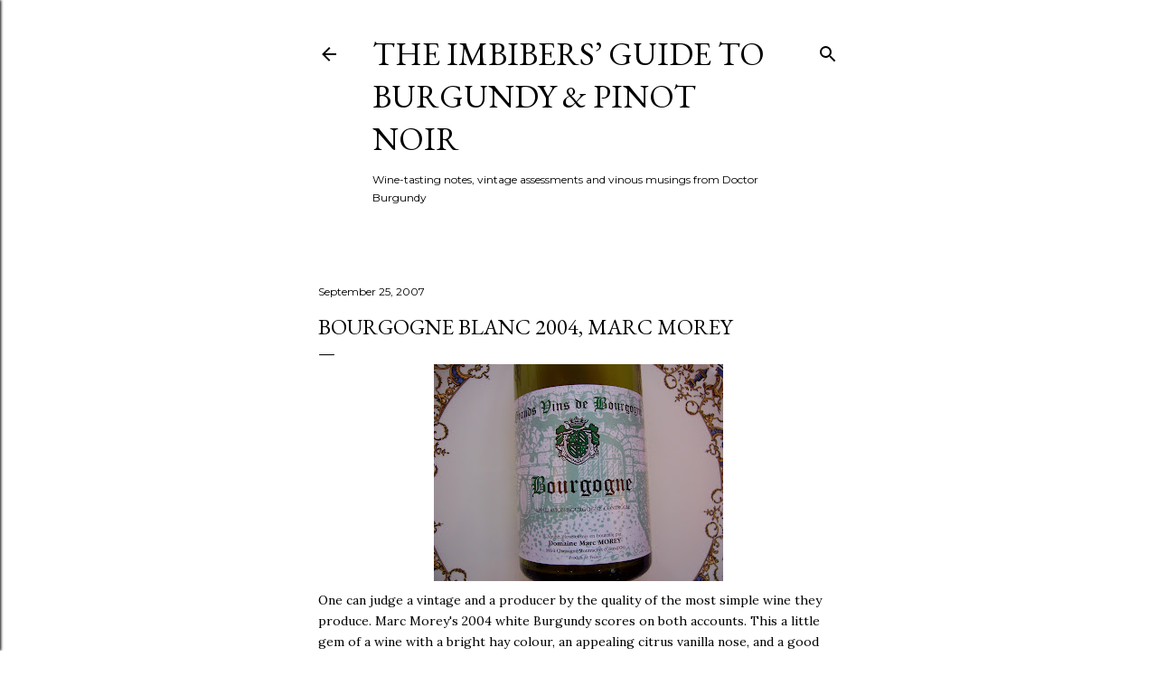

--- FILE ---
content_type: text/html; charset=UTF-8
request_url: https://www.imbibersguide.com/2007/09/bourgogne-blanc-2004-marc-morey.html
body_size: 29331
content:
<!DOCTYPE html>
<html dir='ltr' lang='en'>
<head>
<meta content='width=device-width, initial-scale=1' name='viewport'/>
<title>Bourgogne Blanc 2004, Marc Morey</title>
<meta content='text/html; charset=UTF-8' http-equiv='Content-Type'/>
<!-- Chrome, Firefox OS and Opera -->
<meta content='#ffffff' name='theme-color'/>
<!-- Windows Phone -->
<meta content='#ffffff' name='msapplication-navbutton-color'/>
<meta content='blogger' name='generator'/>
<link href='https://www.imbibersguide.com/favicon.ico' rel='icon' type='image/x-icon'/>
<link href='https://www.imbibersguide.com/2007/09/bourgogne-blanc-2004-marc-morey.html' rel='canonical'/>
<link rel="alternate" type="application/atom+xml" title="The Imbibers&#8217; Guide To Burgundy &amp; Pinot Noir - Atom" href="https://www.imbibersguide.com/feeds/posts/default" />
<link rel="alternate" type="application/rss+xml" title="The Imbibers&#8217; Guide To Burgundy &amp; Pinot Noir - RSS" href="https://www.imbibersguide.com/feeds/posts/default?alt=rss" />
<link rel="service.post" type="application/atom+xml" title="The Imbibers&#8217; Guide To Burgundy &amp; Pinot Noir - Atom" href="https://www.blogger.com/feeds/38905344/posts/default" />

<link rel="alternate" type="application/atom+xml" title="The Imbibers&#8217; Guide To Burgundy &amp; Pinot Noir - Atom" href="https://www.imbibersguide.com/feeds/4305423525740465127/comments/default" />
<!--Can't find substitution for tag [blog.ieCssRetrofitLinks]-->
<link href='https://blogger.googleusercontent.com/img/b/R29vZ2xl/AVvXsEigScM5kzbJj3bZZ20RR2XKwk8l8u_ETZdSjuYTt0oMX0Q6nVww0438WmYxsH7U270ssvbMT8juZS796qW3fbxC24Vh0uy_QS0BSmVr2B0LyxsG-uBBhzN5smSQve915msLiclJ/s320/Bourgogne+Blanc+2004+Marc+Morey.jpg' rel='image_src'/>
<meta content='https://www.imbibersguide.com/2007/09/bourgogne-blanc-2004-marc-morey.html' property='og:url'/>
<meta content='Bourgogne Blanc 2004, Marc Morey' property='og:title'/>
<meta content='A blog about burgundy wines including gevrey-chambertin, vosne-romanee,  nuits-st-georges, pommard, volnay, chablis, meursault, puligny, montrachet' property='og:description'/>
<meta content='https://blogger.googleusercontent.com/img/b/R29vZ2xl/AVvXsEigScM5kzbJj3bZZ20RR2XKwk8l8u_ETZdSjuYTt0oMX0Q6nVww0438WmYxsH7U270ssvbMT8juZS796qW3fbxC24Vh0uy_QS0BSmVr2B0LyxsG-uBBhzN5smSQve915msLiclJ/w1200-h630-p-k-no-nu/Bourgogne+Blanc+2004+Marc+Morey.jpg' property='og:image'/>
<style type='text/css'>@font-face{font-family:'EB Garamond';font-style:normal;font-weight:400;font-display:swap;src:url(//fonts.gstatic.com/s/ebgaramond/v32/SlGDmQSNjdsmc35JDF1K5E55YMjF_7DPuGi-6_RkCY9_WamXgHlIbvw.woff2)format('woff2');unicode-range:U+0460-052F,U+1C80-1C8A,U+20B4,U+2DE0-2DFF,U+A640-A69F,U+FE2E-FE2F;}@font-face{font-family:'EB Garamond';font-style:normal;font-weight:400;font-display:swap;src:url(//fonts.gstatic.com/s/ebgaramond/v32/SlGDmQSNjdsmc35JDF1K5E55YMjF_7DPuGi-6_RkAI9_WamXgHlIbvw.woff2)format('woff2');unicode-range:U+0301,U+0400-045F,U+0490-0491,U+04B0-04B1,U+2116;}@font-face{font-family:'EB Garamond';font-style:normal;font-weight:400;font-display:swap;src:url(//fonts.gstatic.com/s/ebgaramond/v32/SlGDmQSNjdsmc35JDF1K5E55YMjF_7DPuGi-6_RkCI9_WamXgHlIbvw.woff2)format('woff2');unicode-range:U+1F00-1FFF;}@font-face{font-family:'EB Garamond';font-style:normal;font-weight:400;font-display:swap;src:url(//fonts.gstatic.com/s/ebgaramond/v32/SlGDmQSNjdsmc35JDF1K5E55YMjF_7DPuGi-6_RkB49_WamXgHlIbvw.woff2)format('woff2');unicode-range:U+0370-0377,U+037A-037F,U+0384-038A,U+038C,U+038E-03A1,U+03A3-03FF;}@font-face{font-family:'EB Garamond';font-style:normal;font-weight:400;font-display:swap;src:url(//fonts.gstatic.com/s/ebgaramond/v32/SlGDmQSNjdsmc35JDF1K5E55YMjF_7DPuGi-6_RkC49_WamXgHlIbvw.woff2)format('woff2');unicode-range:U+0102-0103,U+0110-0111,U+0128-0129,U+0168-0169,U+01A0-01A1,U+01AF-01B0,U+0300-0301,U+0303-0304,U+0308-0309,U+0323,U+0329,U+1EA0-1EF9,U+20AB;}@font-face{font-family:'EB Garamond';font-style:normal;font-weight:400;font-display:swap;src:url(//fonts.gstatic.com/s/ebgaramond/v32/SlGDmQSNjdsmc35JDF1K5E55YMjF_7DPuGi-6_RkCo9_WamXgHlIbvw.woff2)format('woff2');unicode-range:U+0100-02BA,U+02BD-02C5,U+02C7-02CC,U+02CE-02D7,U+02DD-02FF,U+0304,U+0308,U+0329,U+1D00-1DBF,U+1E00-1E9F,U+1EF2-1EFF,U+2020,U+20A0-20AB,U+20AD-20C0,U+2113,U+2C60-2C7F,U+A720-A7FF;}@font-face{font-family:'EB Garamond';font-style:normal;font-weight:400;font-display:swap;src:url(//fonts.gstatic.com/s/ebgaramond/v32/SlGDmQSNjdsmc35JDF1K5E55YMjF_7DPuGi-6_RkBI9_WamXgHlI.woff2)format('woff2');unicode-range:U+0000-00FF,U+0131,U+0152-0153,U+02BB-02BC,U+02C6,U+02DA,U+02DC,U+0304,U+0308,U+0329,U+2000-206F,U+20AC,U+2122,U+2191,U+2193,U+2212,U+2215,U+FEFF,U+FFFD;}@font-face{font-family:'Lora';font-style:normal;font-weight:400;font-display:swap;src:url(//fonts.gstatic.com/s/lora/v37/0QI6MX1D_JOuGQbT0gvTJPa787weuxJMkq18ndeYxZ2JTg.woff2)format('woff2');unicode-range:U+0460-052F,U+1C80-1C8A,U+20B4,U+2DE0-2DFF,U+A640-A69F,U+FE2E-FE2F;}@font-face{font-family:'Lora';font-style:normal;font-weight:400;font-display:swap;src:url(//fonts.gstatic.com/s/lora/v37/0QI6MX1D_JOuGQbT0gvTJPa787weuxJFkq18ndeYxZ2JTg.woff2)format('woff2');unicode-range:U+0301,U+0400-045F,U+0490-0491,U+04B0-04B1,U+2116;}@font-face{font-family:'Lora';font-style:normal;font-weight:400;font-display:swap;src:url(//fonts.gstatic.com/s/lora/v37/0QI6MX1D_JOuGQbT0gvTJPa787weuxI9kq18ndeYxZ2JTg.woff2)format('woff2');unicode-range:U+0302-0303,U+0305,U+0307-0308,U+0310,U+0312,U+0315,U+031A,U+0326-0327,U+032C,U+032F-0330,U+0332-0333,U+0338,U+033A,U+0346,U+034D,U+0391-03A1,U+03A3-03A9,U+03B1-03C9,U+03D1,U+03D5-03D6,U+03F0-03F1,U+03F4-03F5,U+2016-2017,U+2034-2038,U+203C,U+2040,U+2043,U+2047,U+2050,U+2057,U+205F,U+2070-2071,U+2074-208E,U+2090-209C,U+20D0-20DC,U+20E1,U+20E5-20EF,U+2100-2112,U+2114-2115,U+2117-2121,U+2123-214F,U+2190,U+2192,U+2194-21AE,U+21B0-21E5,U+21F1-21F2,U+21F4-2211,U+2213-2214,U+2216-22FF,U+2308-230B,U+2310,U+2319,U+231C-2321,U+2336-237A,U+237C,U+2395,U+239B-23B7,U+23D0,U+23DC-23E1,U+2474-2475,U+25AF,U+25B3,U+25B7,U+25BD,U+25C1,U+25CA,U+25CC,U+25FB,U+266D-266F,U+27C0-27FF,U+2900-2AFF,U+2B0E-2B11,U+2B30-2B4C,U+2BFE,U+3030,U+FF5B,U+FF5D,U+1D400-1D7FF,U+1EE00-1EEFF;}@font-face{font-family:'Lora';font-style:normal;font-weight:400;font-display:swap;src:url(//fonts.gstatic.com/s/lora/v37/0QI6MX1D_JOuGQbT0gvTJPa787weuxIvkq18ndeYxZ2JTg.woff2)format('woff2');unicode-range:U+0001-000C,U+000E-001F,U+007F-009F,U+20DD-20E0,U+20E2-20E4,U+2150-218F,U+2190,U+2192,U+2194-2199,U+21AF,U+21E6-21F0,U+21F3,U+2218-2219,U+2299,U+22C4-22C6,U+2300-243F,U+2440-244A,U+2460-24FF,U+25A0-27BF,U+2800-28FF,U+2921-2922,U+2981,U+29BF,U+29EB,U+2B00-2BFF,U+4DC0-4DFF,U+FFF9-FFFB,U+10140-1018E,U+10190-1019C,U+101A0,U+101D0-101FD,U+102E0-102FB,U+10E60-10E7E,U+1D2C0-1D2D3,U+1D2E0-1D37F,U+1F000-1F0FF,U+1F100-1F1AD,U+1F1E6-1F1FF,U+1F30D-1F30F,U+1F315,U+1F31C,U+1F31E,U+1F320-1F32C,U+1F336,U+1F378,U+1F37D,U+1F382,U+1F393-1F39F,U+1F3A7-1F3A8,U+1F3AC-1F3AF,U+1F3C2,U+1F3C4-1F3C6,U+1F3CA-1F3CE,U+1F3D4-1F3E0,U+1F3ED,U+1F3F1-1F3F3,U+1F3F5-1F3F7,U+1F408,U+1F415,U+1F41F,U+1F426,U+1F43F,U+1F441-1F442,U+1F444,U+1F446-1F449,U+1F44C-1F44E,U+1F453,U+1F46A,U+1F47D,U+1F4A3,U+1F4B0,U+1F4B3,U+1F4B9,U+1F4BB,U+1F4BF,U+1F4C8-1F4CB,U+1F4D6,U+1F4DA,U+1F4DF,U+1F4E3-1F4E6,U+1F4EA-1F4ED,U+1F4F7,U+1F4F9-1F4FB,U+1F4FD-1F4FE,U+1F503,U+1F507-1F50B,U+1F50D,U+1F512-1F513,U+1F53E-1F54A,U+1F54F-1F5FA,U+1F610,U+1F650-1F67F,U+1F687,U+1F68D,U+1F691,U+1F694,U+1F698,U+1F6AD,U+1F6B2,U+1F6B9-1F6BA,U+1F6BC,U+1F6C6-1F6CF,U+1F6D3-1F6D7,U+1F6E0-1F6EA,U+1F6F0-1F6F3,U+1F6F7-1F6FC,U+1F700-1F7FF,U+1F800-1F80B,U+1F810-1F847,U+1F850-1F859,U+1F860-1F887,U+1F890-1F8AD,U+1F8B0-1F8BB,U+1F8C0-1F8C1,U+1F900-1F90B,U+1F93B,U+1F946,U+1F984,U+1F996,U+1F9E9,U+1FA00-1FA6F,U+1FA70-1FA7C,U+1FA80-1FA89,U+1FA8F-1FAC6,U+1FACE-1FADC,U+1FADF-1FAE9,U+1FAF0-1FAF8,U+1FB00-1FBFF;}@font-face{font-family:'Lora';font-style:normal;font-weight:400;font-display:swap;src:url(//fonts.gstatic.com/s/lora/v37/0QI6MX1D_JOuGQbT0gvTJPa787weuxJOkq18ndeYxZ2JTg.woff2)format('woff2');unicode-range:U+0102-0103,U+0110-0111,U+0128-0129,U+0168-0169,U+01A0-01A1,U+01AF-01B0,U+0300-0301,U+0303-0304,U+0308-0309,U+0323,U+0329,U+1EA0-1EF9,U+20AB;}@font-face{font-family:'Lora';font-style:normal;font-weight:400;font-display:swap;src:url(//fonts.gstatic.com/s/lora/v37/0QI6MX1D_JOuGQbT0gvTJPa787weuxJPkq18ndeYxZ2JTg.woff2)format('woff2');unicode-range:U+0100-02BA,U+02BD-02C5,U+02C7-02CC,U+02CE-02D7,U+02DD-02FF,U+0304,U+0308,U+0329,U+1D00-1DBF,U+1E00-1E9F,U+1EF2-1EFF,U+2020,U+20A0-20AB,U+20AD-20C0,U+2113,U+2C60-2C7F,U+A720-A7FF;}@font-face{font-family:'Lora';font-style:normal;font-weight:400;font-display:swap;src:url(//fonts.gstatic.com/s/lora/v37/0QI6MX1D_JOuGQbT0gvTJPa787weuxJBkq18ndeYxZ0.woff2)format('woff2');unicode-range:U+0000-00FF,U+0131,U+0152-0153,U+02BB-02BC,U+02C6,U+02DA,U+02DC,U+0304,U+0308,U+0329,U+2000-206F,U+20AC,U+2122,U+2191,U+2193,U+2212,U+2215,U+FEFF,U+FFFD;}@font-face{font-family:'Montserrat';font-style:normal;font-weight:400;font-display:swap;src:url(//fonts.gstatic.com/s/montserrat/v31/JTUSjIg1_i6t8kCHKm459WRhyyTh89ZNpQ.woff2)format('woff2');unicode-range:U+0460-052F,U+1C80-1C8A,U+20B4,U+2DE0-2DFF,U+A640-A69F,U+FE2E-FE2F;}@font-face{font-family:'Montserrat';font-style:normal;font-weight:400;font-display:swap;src:url(//fonts.gstatic.com/s/montserrat/v31/JTUSjIg1_i6t8kCHKm459W1hyyTh89ZNpQ.woff2)format('woff2');unicode-range:U+0301,U+0400-045F,U+0490-0491,U+04B0-04B1,U+2116;}@font-face{font-family:'Montserrat';font-style:normal;font-weight:400;font-display:swap;src:url(//fonts.gstatic.com/s/montserrat/v31/JTUSjIg1_i6t8kCHKm459WZhyyTh89ZNpQ.woff2)format('woff2');unicode-range:U+0102-0103,U+0110-0111,U+0128-0129,U+0168-0169,U+01A0-01A1,U+01AF-01B0,U+0300-0301,U+0303-0304,U+0308-0309,U+0323,U+0329,U+1EA0-1EF9,U+20AB;}@font-face{font-family:'Montserrat';font-style:normal;font-weight:400;font-display:swap;src:url(//fonts.gstatic.com/s/montserrat/v31/JTUSjIg1_i6t8kCHKm459WdhyyTh89ZNpQ.woff2)format('woff2');unicode-range:U+0100-02BA,U+02BD-02C5,U+02C7-02CC,U+02CE-02D7,U+02DD-02FF,U+0304,U+0308,U+0329,U+1D00-1DBF,U+1E00-1E9F,U+1EF2-1EFF,U+2020,U+20A0-20AB,U+20AD-20C0,U+2113,U+2C60-2C7F,U+A720-A7FF;}@font-face{font-family:'Montserrat';font-style:normal;font-weight:400;font-display:swap;src:url(//fonts.gstatic.com/s/montserrat/v31/JTUSjIg1_i6t8kCHKm459WlhyyTh89Y.woff2)format('woff2');unicode-range:U+0000-00FF,U+0131,U+0152-0153,U+02BB-02BC,U+02C6,U+02DA,U+02DC,U+0304,U+0308,U+0329,U+2000-206F,U+20AC,U+2122,U+2191,U+2193,U+2212,U+2215,U+FEFF,U+FFFD;}@font-face{font-family:'Montserrat';font-style:normal;font-weight:700;font-display:swap;src:url(//fonts.gstatic.com/s/montserrat/v31/JTUSjIg1_i6t8kCHKm459WRhyyTh89ZNpQ.woff2)format('woff2');unicode-range:U+0460-052F,U+1C80-1C8A,U+20B4,U+2DE0-2DFF,U+A640-A69F,U+FE2E-FE2F;}@font-face{font-family:'Montserrat';font-style:normal;font-weight:700;font-display:swap;src:url(//fonts.gstatic.com/s/montserrat/v31/JTUSjIg1_i6t8kCHKm459W1hyyTh89ZNpQ.woff2)format('woff2');unicode-range:U+0301,U+0400-045F,U+0490-0491,U+04B0-04B1,U+2116;}@font-face{font-family:'Montserrat';font-style:normal;font-weight:700;font-display:swap;src:url(//fonts.gstatic.com/s/montserrat/v31/JTUSjIg1_i6t8kCHKm459WZhyyTh89ZNpQ.woff2)format('woff2');unicode-range:U+0102-0103,U+0110-0111,U+0128-0129,U+0168-0169,U+01A0-01A1,U+01AF-01B0,U+0300-0301,U+0303-0304,U+0308-0309,U+0323,U+0329,U+1EA0-1EF9,U+20AB;}@font-face{font-family:'Montserrat';font-style:normal;font-weight:700;font-display:swap;src:url(//fonts.gstatic.com/s/montserrat/v31/JTUSjIg1_i6t8kCHKm459WdhyyTh89ZNpQ.woff2)format('woff2');unicode-range:U+0100-02BA,U+02BD-02C5,U+02C7-02CC,U+02CE-02D7,U+02DD-02FF,U+0304,U+0308,U+0329,U+1D00-1DBF,U+1E00-1E9F,U+1EF2-1EFF,U+2020,U+20A0-20AB,U+20AD-20C0,U+2113,U+2C60-2C7F,U+A720-A7FF;}@font-face{font-family:'Montserrat';font-style:normal;font-weight:700;font-display:swap;src:url(//fonts.gstatic.com/s/montserrat/v31/JTUSjIg1_i6t8kCHKm459WlhyyTh89Y.woff2)format('woff2');unicode-range:U+0000-00FF,U+0131,U+0152-0153,U+02BB-02BC,U+02C6,U+02DA,U+02DC,U+0304,U+0308,U+0329,U+2000-206F,U+20AC,U+2122,U+2191,U+2193,U+2212,U+2215,U+FEFF,U+FFFD;}</style>
<style id='page-skin-1' type='text/css'><!--
/*! normalize.css v3.0.1 | MIT License | git.io/normalize */html{font-family:sans-serif;-ms-text-size-adjust:100%;-webkit-text-size-adjust:100%}body{margin:0}article,aside,details,figcaption,figure,footer,header,hgroup,main,nav,section,summary{display:block}audio,canvas,progress,video{display:inline-block;vertical-align:baseline}audio:not([controls]){display:none;height:0}[hidden],template{display:none}a{background:transparent}a:active,a:hover{outline:0}abbr[title]{border-bottom:1px dotted}b,strong{font-weight:bold}dfn{font-style:italic}h1{font-size:2em;margin:.67em 0}mark{background:#ff0;color:#000}small{font-size:80%}sub,sup{font-size:75%;line-height:0;position:relative;vertical-align:baseline}sup{top:-0.5em}sub{bottom:-0.25em}img{border:0}svg:not(:root){overflow:hidden}figure{margin:1em 40px}hr{-moz-box-sizing:content-box;box-sizing:content-box;height:0}pre{overflow:auto}code,kbd,pre,samp{font-family:monospace,monospace;font-size:1em}button,input,optgroup,select,textarea{color:inherit;font:inherit;margin:0}button{overflow:visible}button,select{text-transform:none}button,html input[type="button"],input[type="reset"],input[type="submit"]{-webkit-appearance:button;cursor:pointer}button[disabled],html input[disabled]{cursor:default}button::-moz-focus-inner,input::-moz-focus-inner{border:0;padding:0}input{line-height:normal}input[type="checkbox"],input[type="radio"]{box-sizing:border-box;padding:0}input[type="number"]::-webkit-inner-spin-button,input[type="number"]::-webkit-outer-spin-button{height:auto}input[type="search"]{-webkit-appearance:textfield;-moz-box-sizing:content-box;-webkit-box-sizing:content-box;box-sizing:content-box}input[type="search"]::-webkit-search-cancel-button,input[type="search"]::-webkit-search-decoration{-webkit-appearance:none}fieldset{border:1px solid #c0c0c0;margin:0 2px;padding:.35em .625em .75em}legend{border:0;padding:0}textarea{overflow:auto}optgroup{font-weight:bold}table{border-collapse:collapse;border-spacing:0}td,th{padding:0}
/*!************************************************
* Blogger Template Style
* Name: Soho
**************************************************/
body{
overflow-wrap:break-word;
word-break:break-word;
word-wrap:break-word
}
.hidden{
display:none
}
.invisible{
visibility:hidden
}
.container::after,.float-container::after{
clear:both;
content:"";
display:table
}
.clearboth{
clear:both
}
#comments .comment .comment-actions,.subscribe-popup .FollowByEmail .follow-by-email-submit{
background:0 0;
border:0;
box-shadow:none;
color:#be376b;
cursor:pointer;
font-size:14px;
font-weight:700;
outline:0;
text-decoration:none;
text-transform:uppercase;
width:auto
}
.dim-overlay{
background-color:rgba(0,0,0,.54);
height:100vh;
left:0;
position:fixed;
top:0;
width:100%
}
#sharing-dim-overlay{
background-color:transparent
}
input::-ms-clear{
display:none
}
.blogger-logo,.svg-icon-24.blogger-logo{
fill:#ff9800;
opacity:1
}
.loading-spinner-large{
-webkit-animation:mspin-rotate 1.568s infinite linear;
animation:mspin-rotate 1.568s infinite linear;
height:48px;
overflow:hidden;
position:absolute;
width:48px;
z-index:200
}
.loading-spinner-large>div{
-webkit-animation:mspin-revrot 5332ms infinite steps(4);
animation:mspin-revrot 5332ms infinite steps(4)
}
.loading-spinner-large>div>div{
-webkit-animation:mspin-singlecolor-large-film 1333ms infinite steps(81);
animation:mspin-singlecolor-large-film 1333ms infinite steps(81);
background-size:100%;
height:48px;
width:3888px
}
.mspin-black-large>div>div,.mspin-grey_54-large>div>div{
background-image:url(https://www.blogblog.com/indie/mspin_black_large.svg)
}
.mspin-white-large>div>div{
background-image:url(https://www.blogblog.com/indie/mspin_white_large.svg)
}
.mspin-grey_54-large{
opacity:.54
}
@-webkit-keyframes mspin-singlecolor-large-film{
from{
-webkit-transform:translateX(0);
transform:translateX(0)
}
to{
-webkit-transform:translateX(-3888px);
transform:translateX(-3888px)
}
}
@keyframes mspin-singlecolor-large-film{
from{
-webkit-transform:translateX(0);
transform:translateX(0)
}
to{
-webkit-transform:translateX(-3888px);
transform:translateX(-3888px)
}
}
@-webkit-keyframes mspin-rotate{
from{
-webkit-transform:rotate(0);
transform:rotate(0)
}
to{
-webkit-transform:rotate(360deg);
transform:rotate(360deg)
}
}
@keyframes mspin-rotate{
from{
-webkit-transform:rotate(0);
transform:rotate(0)
}
to{
-webkit-transform:rotate(360deg);
transform:rotate(360deg)
}
}
@-webkit-keyframes mspin-revrot{
from{
-webkit-transform:rotate(0);
transform:rotate(0)
}
to{
-webkit-transform:rotate(-360deg);
transform:rotate(-360deg)
}
}
@keyframes mspin-revrot{
from{
-webkit-transform:rotate(0);
transform:rotate(0)
}
to{
-webkit-transform:rotate(-360deg);
transform:rotate(-360deg)
}
}
.skip-navigation{
background-color:#fff;
box-sizing:border-box;
color:#000;
display:block;
height:0;
left:0;
line-height:50px;
overflow:hidden;
padding-top:0;
position:fixed;
text-align:center;
top:0;
-webkit-transition:box-shadow .3s,height .3s,padding-top .3s;
transition:box-shadow .3s,height .3s,padding-top .3s;
width:100%;
z-index:900
}
.skip-navigation:focus{
box-shadow:0 4px 5px 0 rgba(0,0,0,.14),0 1px 10px 0 rgba(0,0,0,.12),0 2px 4px -1px rgba(0,0,0,.2);
height:50px
}
#main{
outline:0
}
.main-heading{
position:absolute;
clip:rect(1px,1px,1px,1px);
padding:0;
border:0;
height:1px;
width:1px;
overflow:hidden
}
.Attribution{
margin-top:1em;
text-align:center
}
.Attribution .blogger img,.Attribution .blogger svg{
vertical-align:bottom
}
.Attribution .blogger img{
margin-right:.5em
}
.Attribution div{
line-height:24px;
margin-top:.5em
}
.Attribution .copyright,.Attribution .image-attribution{
font-size:.7em;
margin-top:1.5em
}
.BLOG_mobile_video_class{
display:none
}
.bg-photo{
background-attachment:scroll!important
}
body .CSS_LIGHTBOX{
z-index:900
}
.extendable .show-less,.extendable .show-more{
border-color:#be376b;
color:#be376b;
margin-top:8px
}
.extendable .show-less.hidden,.extendable .show-more.hidden{
display:none
}
.inline-ad{
display:none;
max-width:100%;
overflow:hidden
}
.adsbygoogle{
display:block
}
#cookieChoiceInfo{
bottom:0;
top:auto
}
iframe.b-hbp-video{
border:0
}
.post-body img{
max-width:100%
}
.post-body iframe{
max-width:100%
}
.post-body a[imageanchor="1"]{
display:inline-block
}
.byline{
margin-right:1em
}
.byline:last-child{
margin-right:0
}
.link-copied-dialog{
max-width:520px;
outline:0
}
.link-copied-dialog .modal-dialog-buttons{
margin-top:8px
}
.link-copied-dialog .goog-buttonset-default{
background:0 0;
border:0
}
.link-copied-dialog .goog-buttonset-default:focus{
outline:0
}
.paging-control-container{
margin-bottom:16px
}
.paging-control-container .paging-control{
display:inline-block
}
.paging-control-container .comment-range-text::after,.paging-control-container .paging-control{
color:#be376b
}
.paging-control-container .comment-range-text,.paging-control-container .paging-control{
margin-right:8px
}
.paging-control-container .comment-range-text::after,.paging-control-container .paging-control::after{
content:"\b7";
cursor:default;
padding-left:8px;
pointer-events:none
}
.paging-control-container .comment-range-text:last-child::after,.paging-control-container .paging-control:last-child::after{
content:none
}
.byline.reactions iframe{
height:20px
}
.b-notification{
color:#000;
background-color:#fff;
border-bottom:solid 1px #000;
box-sizing:border-box;
padding:16px 32px;
text-align:center
}
.b-notification.visible{
-webkit-transition:margin-top .3s cubic-bezier(.4,0,.2,1);
transition:margin-top .3s cubic-bezier(.4,0,.2,1)
}
.b-notification.invisible{
position:absolute
}
.b-notification-close{
position:absolute;
right:8px;
top:8px
}
.no-posts-message{
line-height:40px;
text-align:center
}
@media screen and (max-width:1344px){
body.item-view .post-body a[imageanchor="1"][style*="float: left;"],body.item-view .post-body a[imageanchor="1"][style*="float: right;"]{
float:none!important;
clear:none!important
}
body.item-view .post-body a[imageanchor="1"] img{
display:block;
height:auto;
margin:0 auto
}
body.item-view .post-body>.separator:first-child>a[imageanchor="1"]:first-child{
margin-top:20px
}
.post-body a[imageanchor]{
display:block
}
body.item-view .post-body a[imageanchor="1"]{
margin-left:0!important;
margin-right:0!important
}
body.item-view .post-body a[imageanchor="1"]+a[imageanchor="1"]{
margin-top:16px
}
}
.item-control{
display:none
}
#comments{
border-top:1px dashed rgba(0,0,0,.54);
margin-top:20px;
padding:20px
}
#comments .comment-thread ol{
margin:0;
padding-left:0;
padding-left:0
}
#comments .comment .comment-replybox-single,#comments .comment-thread .comment-replies{
margin-left:60px
}
#comments .comment-thread .thread-count{
display:none
}
#comments .comment{
list-style-type:none;
padding:0 0 30px;
position:relative
}
#comments .comment .comment{
padding-bottom:8px
}
.comment .avatar-image-container{
position:absolute
}
.comment .avatar-image-container img{
border-radius:50%
}
.avatar-image-container svg,.comment .avatar-image-container .avatar-icon{
border-radius:50%;
border:solid 1px #000000;
box-sizing:border-box;
fill:#000000;
height:35px;
margin:0;
padding:7px;
width:35px
}
.comment .comment-block{
margin-top:10px;
margin-left:60px;
padding-bottom:0
}
#comments .comment-author-header-wrapper{
margin-left:40px
}
#comments .comment .thread-expanded .comment-block{
padding-bottom:20px
}
#comments .comment .comment-header .user,#comments .comment .comment-header .user a{
color:#000000;
font-style:normal;
font-weight:700
}
#comments .comment .comment-actions{
bottom:0;
margin-bottom:15px;
position:absolute
}
#comments .comment .comment-actions>*{
margin-right:8px
}
#comments .comment .comment-header .datetime{
bottom:0;
color:#000000;
display:inline-block;
font-size:13px;
font-style:italic;
margin-left:8px
}
#comments .comment .comment-footer .comment-timestamp a,#comments .comment .comment-header .datetime a{
color:#000000
}
#comments .comment .comment-content,.comment .comment-body{
margin-top:12px;
word-break:break-word
}
.comment-body{
margin-bottom:12px
}
#comments.embed[data-num-comments="0"]{
border:0;
margin-top:0;
padding-top:0
}
#comments.embed[data-num-comments="0"] #comment-post-message,#comments.embed[data-num-comments="0"] div.comment-form>p,#comments.embed[data-num-comments="0"] p.comment-footer{
display:none
}
#comment-editor-src{
display:none
}
.comments .comments-content .loadmore.loaded{
max-height:0;
opacity:0;
overflow:hidden
}
.extendable .remaining-items{
height:0;
overflow:hidden;
-webkit-transition:height .3s cubic-bezier(.4,0,.2,1);
transition:height .3s cubic-bezier(.4,0,.2,1)
}
.extendable .remaining-items.expanded{
height:auto
}
.svg-icon-24,.svg-icon-24-button{
cursor:pointer;
height:24px;
width:24px;
min-width:24px
}
.touch-icon{
margin:-12px;
padding:12px
}
.touch-icon:active,.touch-icon:focus{
background-color:rgba(153,153,153,.4);
border-radius:50%
}
svg:not(:root).touch-icon{
overflow:visible
}
html[dir=rtl] .rtl-reversible-icon{
-webkit-transform:scaleX(-1);
-ms-transform:scaleX(-1);
transform:scaleX(-1)
}
.svg-icon-24-button,.touch-icon-button{
background:0 0;
border:0;
margin:0;
outline:0;
padding:0
}
.touch-icon-button .touch-icon:active,.touch-icon-button .touch-icon:focus{
background-color:transparent
}
.touch-icon-button:active .touch-icon,.touch-icon-button:focus .touch-icon{
background-color:rgba(153,153,153,.4);
border-radius:50%
}
.Profile .default-avatar-wrapper .avatar-icon{
border-radius:50%;
border:solid 1px #000000;
box-sizing:border-box;
fill:#000000;
margin:0
}
.Profile .individual .default-avatar-wrapper .avatar-icon{
padding:25px
}
.Profile .individual .avatar-icon,.Profile .individual .profile-img{
height:120px;
width:120px
}
.Profile .team .default-avatar-wrapper .avatar-icon{
padding:8px
}
.Profile .team .avatar-icon,.Profile .team .default-avatar-wrapper,.Profile .team .profile-img{
height:40px;
width:40px
}
.snippet-container{
margin:0;
position:relative;
overflow:hidden
}
.snippet-fade{
bottom:0;
box-sizing:border-box;
position:absolute;
width:96px
}
.snippet-fade{
right:0
}
.snippet-fade:after{
content:"\2026"
}
.snippet-fade:after{
float:right
}
.centered-top-container.sticky{
left:0;
position:fixed;
right:0;
top:0;
width:auto;
z-index:50;
-webkit-transition-property:opacity,-webkit-transform;
transition-property:opacity,-webkit-transform;
transition-property:transform,opacity;
transition-property:transform,opacity,-webkit-transform;
-webkit-transition-duration:.2s;
transition-duration:.2s;
-webkit-transition-timing-function:cubic-bezier(.4,0,.2,1);
transition-timing-function:cubic-bezier(.4,0,.2,1)
}
.centered-top-placeholder{
display:none
}
.collapsed-header .centered-top-placeholder{
display:block
}
.centered-top-container .Header .replaced h1,.centered-top-placeholder .Header .replaced h1{
display:none
}
.centered-top-container.sticky .Header .replaced h1{
display:block
}
.centered-top-container.sticky .Header .header-widget{
background:0 0
}
.centered-top-container.sticky .Header .header-image-wrapper{
display:none
}
.centered-top-container img,.centered-top-placeholder img{
max-width:100%
}
.collapsible{
-webkit-transition:height .3s cubic-bezier(.4,0,.2,1);
transition:height .3s cubic-bezier(.4,0,.2,1)
}
.collapsible,.collapsible>summary{
display:block;
overflow:hidden
}
.collapsible>:not(summary){
display:none
}
.collapsible[open]>:not(summary){
display:block
}
.collapsible:focus,.collapsible>summary:focus{
outline:0
}
.collapsible>summary{
cursor:pointer;
display:block;
padding:0
}
.collapsible:focus>summary,.collapsible>summary:focus{
background-color:transparent
}
.collapsible>summary::-webkit-details-marker{
display:none
}
.collapsible-title{
-webkit-box-align:center;
-webkit-align-items:center;
-ms-flex-align:center;
align-items:center;
display:-webkit-box;
display:-webkit-flex;
display:-ms-flexbox;
display:flex
}
.collapsible-title .title{
-webkit-box-flex:1;
-webkit-flex:1 1 auto;
-ms-flex:1 1 auto;
flex:1 1 auto;
-webkit-box-ordinal-group:1;
-webkit-order:0;
-ms-flex-order:0;
order:0;
overflow:hidden;
text-overflow:ellipsis;
white-space:nowrap
}
.collapsible-title .chevron-down,.collapsible[open] .collapsible-title .chevron-up{
display:block
}
.collapsible-title .chevron-up,.collapsible[open] .collapsible-title .chevron-down{
display:none
}
.flat-button{
cursor:pointer;
display:inline-block;
font-weight:700;
text-transform:uppercase;
border-radius:2px;
padding:8px;
margin:-8px
}
.flat-icon-button{
background:0 0;
border:0;
margin:0;
outline:0;
padding:0;
margin:-12px;
padding:12px;
cursor:pointer;
box-sizing:content-box;
display:inline-block;
line-height:0
}
.flat-icon-button,.flat-icon-button .splash-wrapper{
border-radius:50%
}
.flat-icon-button .splash.animate{
-webkit-animation-duration:.3s;
animation-duration:.3s
}
.overflowable-container{
max-height:28px;
overflow:hidden;
position:relative
}
.overflow-button{
cursor:pointer
}
#overflowable-dim-overlay{
background:0 0
}
.overflow-popup{
box-shadow:0 2px 2px 0 rgba(0,0,0,.14),0 3px 1px -2px rgba(0,0,0,.2),0 1px 5px 0 rgba(0,0,0,.12);
background-color:#ffffff;
left:0;
max-width:calc(100% - 32px);
position:absolute;
top:0;
visibility:hidden;
z-index:101
}
.overflow-popup ul{
list-style:none
}
.overflow-popup .tabs li,.overflow-popup li{
display:block;
height:auto
}
.overflow-popup .tabs li{
padding-left:0;
padding-right:0
}
.overflow-button.hidden,.overflow-popup .tabs li.hidden,.overflow-popup li.hidden{
display:none
}
.search{
display:-webkit-box;
display:-webkit-flex;
display:-ms-flexbox;
display:flex;
line-height:24px;
width:24px
}
.search.focused{
width:100%
}
.search.focused .section{
width:100%
}
.search form{
z-index:101
}
.search h3{
display:none
}
.search form{
display:-webkit-box;
display:-webkit-flex;
display:-ms-flexbox;
display:flex;
-webkit-box-flex:1;
-webkit-flex:1 0 0;
-ms-flex:1 0 0px;
flex:1 0 0;
border-bottom:solid 1px transparent;
padding-bottom:8px
}
.search form>*{
display:none
}
.search.focused form>*{
display:block
}
.search .search-input label{
display:none
}
.centered-top-placeholder.cloned .search form{
z-index:30
}
.search.focused form{
border-color:#000000;
position:relative;
width:auto
}
.collapsed-header .centered-top-container .search.focused form{
border-bottom-color:transparent
}
.search-expand{
-webkit-box-flex:0;
-webkit-flex:0 0 auto;
-ms-flex:0 0 auto;
flex:0 0 auto
}
.search-expand-text{
display:none
}
.search-close{
display:inline;
vertical-align:middle
}
.search-input{
-webkit-box-flex:1;
-webkit-flex:1 0 1px;
-ms-flex:1 0 1px;
flex:1 0 1px
}
.search-input input{
background:0 0;
border:0;
box-sizing:border-box;
color:#000000;
display:inline-block;
outline:0;
width:calc(100% - 48px)
}
.search-input input.no-cursor{
color:transparent;
text-shadow:0 0 0 #000000
}
.collapsed-header .centered-top-container .search-action,.collapsed-header .centered-top-container .search-input input{
color:#000000
}
.collapsed-header .centered-top-container .search-input input.no-cursor{
color:transparent;
text-shadow:0 0 0 #000000
}
.collapsed-header .centered-top-container .search-input input.no-cursor:focus,.search-input input.no-cursor:focus{
outline:0
}
.search-focused>*{
visibility:hidden
}
.search-focused .search,.search-focused .search-icon{
visibility:visible
}
.search.focused .search-action{
display:block
}
.search.focused .search-action:disabled{
opacity:.3
}
.widget.Sharing .sharing-button{
display:none
}
.widget.Sharing .sharing-buttons li{
padding:0
}
.widget.Sharing .sharing-buttons li span{
display:none
}
.post-share-buttons{
position:relative
}
.centered-bottom .share-buttons .svg-icon-24,.share-buttons .svg-icon-24{
fill:#000000
}
.sharing-open.touch-icon-button:active .touch-icon,.sharing-open.touch-icon-button:focus .touch-icon{
background-color:transparent
}
.share-buttons{
background-color:#ffffff;
border-radius:2px;
box-shadow:0 2px 2px 0 rgba(0,0,0,.14),0 3px 1px -2px rgba(0,0,0,.2),0 1px 5px 0 rgba(0,0,0,.12);
color:#000000;
list-style:none;
margin:0;
padding:8px 0;
position:absolute;
top:-11px;
min-width:200px;
z-index:101
}
.share-buttons.hidden{
display:none
}
.sharing-button{
background:0 0;
border:0;
margin:0;
outline:0;
padding:0;
cursor:pointer
}
.share-buttons li{
margin:0;
height:48px
}
.share-buttons li:last-child{
margin-bottom:0
}
.share-buttons li .sharing-platform-button{
box-sizing:border-box;
cursor:pointer;
display:block;
height:100%;
margin-bottom:0;
padding:0 16px;
position:relative;
width:100%
}
.share-buttons li .sharing-platform-button:focus,.share-buttons li .sharing-platform-button:hover{
background-color:rgba(128,128,128,.1);
outline:0
}
.share-buttons li svg[class*=" sharing-"],.share-buttons li svg[class^=sharing-]{
position:absolute;
top:10px
}
.share-buttons li span.sharing-platform-button{
position:relative;
top:0
}
.share-buttons li .platform-sharing-text{
display:block;
font-size:16px;
line-height:48px;
white-space:nowrap
}
.share-buttons li .platform-sharing-text{
margin-left:56px
}
.sidebar-container{
background-color:#f7f7f7;
max-width:301px;
overflow-y:auto;
-webkit-transition-property:-webkit-transform;
transition-property:-webkit-transform;
transition-property:transform;
transition-property:transform,-webkit-transform;
-webkit-transition-duration:.3s;
transition-duration:.3s;
-webkit-transition-timing-function:cubic-bezier(0,0,.2,1);
transition-timing-function:cubic-bezier(0,0,.2,1);
width:301px;
z-index:101;
-webkit-overflow-scrolling:touch
}
.sidebar-container .navigation{
line-height:0;
padding:16px
}
.sidebar-container .sidebar-back{
cursor:pointer
}
.sidebar-container .widget{
background:0 0;
margin:0 16px;
padding:16px 0
}
.sidebar-container .widget .title{
color:#000000;
margin:0
}
.sidebar-container .widget ul{
list-style:none;
margin:0;
padding:0
}
.sidebar-container .widget ul ul{
margin-left:1em
}
.sidebar-container .widget li{
font-size:16px;
line-height:normal
}
.sidebar-container .widget+.widget{
border-top:1px dashed #000000
}
.BlogArchive li{
margin:16px 0
}
.BlogArchive li:last-child{
margin-bottom:0
}
.Label li a{
display:inline-block
}
.BlogArchive .post-count,.Label .label-count{
float:right;
margin-left:.25em
}
.BlogArchive .post-count::before,.Label .label-count::before{
content:"("
}
.BlogArchive .post-count::after,.Label .label-count::after{
content:")"
}
.widget.Translate .skiptranslate>div{
display:block!important
}
.widget.Profile .profile-link{
display:-webkit-box;
display:-webkit-flex;
display:-ms-flexbox;
display:flex
}
.widget.Profile .team-member .default-avatar-wrapper,.widget.Profile .team-member .profile-img{
-webkit-box-flex:0;
-webkit-flex:0 0 auto;
-ms-flex:0 0 auto;
flex:0 0 auto;
margin-right:1em
}
.widget.Profile .individual .profile-link{
-webkit-box-orient:vertical;
-webkit-box-direction:normal;
-webkit-flex-direction:column;
-ms-flex-direction:column;
flex-direction:column
}
.widget.Profile .team .profile-link .profile-name{
-webkit-align-self:center;
-ms-flex-item-align:center;
align-self:center;
display:block;
-webkit-box-flex:1;
-webkit-flex:1 1 auto;
-ms-flex:1 1 auto;
flex:1 1 auto
}
.dim-overlay{
background-color:rgba(0,0,0,.54);
z-index:100
}
body.sidebar-visible{
overflow-y:hidden
}
@media screen and (max-width:1574px){
.sidebar-container{
bottom:0;
position:fixed;
top:0;
left:0;
right:auto
}
.sidebar-container.sidebar-invisible{
-webkit-transition-timing-function:cubic-bezier(.4,0,.6,1);
transition-timing-function:cubic-bezier(.4,0,.6,1)
}
html[dir=ltr] .sidebar-container.sidebar-invisible{
-webkit-transform:translateX(-301px);
-ms-transform:translateX(-301px);
transform:translateX(-301px)
}
html[dir=rtl] .sidebar-container.sidebar-invisible{
-webkit-transform:translateX(301px);
-ms-transform:translateX(301px);
transform:translateX(301px)
}
}
@media screen and (min-width:1575px){
.sidebar-container{
position:absolute;
top:0;
left:0;
right:auto
}
.sidebar-container .navigation{
display:none
}
}
.dialog{
box-shadow:0 2px 2px 0 rgba(0,0,0,.14),0 3px 1px -2px rgba(0,0,0,.2),0 1px 5px 0 rgba(0,0,0,.12);
background:#ffffff;
box-sizing:border-box;
color:#000000;
padding:30px;
position:fixed;
text-align:center;
width:calc(100% - 24px);
z-index:101
}
.dialog input[type=email],.dialog input[type=text]{
background-color:transparent;
border:0;
border-bottom:solid 1px rgba(0,0,0,.12);
color:#000000;
display:block;
font-family:EB Garamond, serif;
font-size:16px;
line-height:24px;
margin:auto;
padding-bottom:7px;
outline:0;
text-align:center;
width:100%
}
.dialog input[type=email]::-webkit-input-placeholder,.dialog input[type=text]::-webkit-input-placeholder{
color:#000000
}
.dialog input[type=email]::-moz-placeholder,.dialog input[type=text]::-moz-placeholder{
color:#000000
}
.dialog input[type=email]:-ms-input-placeholder,.dialog input[type=text]:-ms-input-placeholder{
color:#000000
}
.dialog input[type=email]::-ms-input-placeholder,.dialog input[type=text]::-ms-input-placeholder{
color:#000000
}
.dialog input[type=email]::placeholder,.dialog input[type=text]::placeholder{
color:#000000
}
.dialog input[type=email]:focus,.dialog input[type=text]:focus{
border-bottom:solid 2px #be376b;
padding-bottom:6px
}
.dialog input.no-cursor{
color:transparent;
text-shadow:0 0 0 #000000
}
.dialog input.no-cursor:focus{
outline:0
}
.dialog input.no-cursor:focus{
outline:0
}
.dialog input[type=submit]{
font-family:EB Garamond, serif
}
.dialog .goog-buttonset-default{
color:#be376b
}
.subscribe-popup{
max-width:364px
}
.subscribe-popup h3{
color:#000000;
font-size:1.8em;
margin-top:0
}
.subscribe-popup .FollowByEmail h3{
display:none
}
.subscribe-popup .FollowByEmail .follow-by-email-submit{
color:#be376b;
display:inline-block;
margin:0 auto;
margin-top:24px;
width:auto;
white-space:normal
}
.subscribe-popup .FollowByEmail .follow-by-email-submit:disabled{
cursor:default;
opacity:.3
}
@media (max-width:800px){
.blog-name div.widget.Subscribe{
margin-bottom:16px
}
body.item-view .blog-name div.widget.Subscribe{
margin:8px auto 16px auto;
width:100%
}
}
body#layout .bg-photo,body#layout .bg-photo-overlay{
display:none
}
body#layout .page_body{
padding:0;
position:relative;
top:0
}
body#layout .page{
display:inline-block;
left:inherit;
position:relative;
vertical-align:top;
width:540px
}
body#layout .centered{
max-width:954px
}
body#layout .navigation{
display:none
}
body#layout .sidebar-container{
display:inline-block;
width:40%
}
body#layout .hamburger-menu,body#layout .search{
display:none
}
body{
background-color:#ffffff;
color:#000000;
font:normal 400 20px EB Garamond, serif;
height:100%;
margin:0;
min-height:100vh
}
h1,h2,h3,h4,h5,h6{
font-weight:400
}
a{
color:#be376b;
text-decoration:none
}
.dim-overlay{
z-index:100
}
body.sidebar-visible .page_body{
overflow-y:scroll
}
.widget .title{
color:#000000;
font:normal 400 12px Montserrat, sans-serif
}
.extendable .show-less,.extendable .show-more{
color:#be376b;
font:normal 400 12px Montserrat, sans-serif;
margin:12px -8px 0 -8px;
text-transform:uppercase
}
.footer .widget,.main .widget{
margin:50px 0
}
.main .widget .title{
text-transform:uppercase
}
.inline-ad{
display:block;
margin-top:50px
}
.adsbygoogle{
text-align:center
}
.page_body{
display:-webkit-box;
display:-webkit-flex;
display:-ms-flexbox;
display:flex;
-webkit-box-orient:vertical;
-webkit-box-direction:normal;
-webkit-flex-direction:column;
-ms-flex-direction:column;
flex-direction:column;
min-height:100vh;
position:relative;
z-index:20
}
.page_body>*{
-webkit-box-flex:0;
-webkit-flex:0 0 auto;
-ms-flex:0 0 auto;
flex:0 0 auto
}
.page_body>#footer{
margin-top:auto
}
.centered-bottom,.centered-top{
margin:0 32px;
max-width:100%
}
.centered-top{
padding-bottom:12px;
padding-top:12px
}
.sticky .centered-top{
padding-bottom:0;
padding-top:0
}
.centered-top-container,.centered-top-placeholder{
background:#ffffff
}
.centered-top{
display:-webkit-box;
display:-webkit-flex;
display:-ms-flexbox;
display:flex;
-webkit-flex-wrap:wrap;
-ms-flex-wrap:wrap;
flex-wrap:wrap;
-webkit-box-pack:justify;
-webkit-justify-content:space-between;
-ms-flex-pack:justify;
justify-content:space-between;
position:relative
}
.sticky .centered-top{
-webkit-flex-wrap:nowrap;
-ms-flex-wrap:nowrap;
flex-wrap:nowrap
}
.centered-top-container .svg-icon-24,.centered-top-placeholder .svg-icon-24{
fill:#000000
}
.back-button-container,.hamburger-menu-container{
-webkit-box-flex:0;
-webkit-flex:0 0 auto;
-ms-flex:0 0 auto;
flex:0 0 auto;
height:48px;
-webkit-box-ordinal-group:2;
-webkit-order:1;
-ms-flex-order:1;
order:1
}
.sticky .back-button-container,.sticky .hamburger-menu-container{
-webkit-box-ordinal-group:2;
-webkit-order:1;
-ms-flex-order:1;
order:1
}
.back-button,.hamburger-menu,.search-expand-icon{
cursor:pointer;
margin-top:0
}
.search{
-webkit-box-align:start;
-webkit-align-items:flex-start;
-ms-flex-align:start;
align-items:flex-start;
-webkit-box-flex:0;
-webkit-flex:0 0 auto;
-ms-flex:0 0 auto;
flex:0 0 auto;
height:48px;
margin-left:24px;
-webkit-box-ordinal-group:4;
-webkit-order:3;
-ms-flex-order:3;
order:3
}
.search,.search.focused{
width:auto
}
.search.focused{
position:static
}
.sticky .search{
display:none;
-webkit-box-ordinal-group:5;
-webkit-order:4;
-ms-flex-order:4;
order:4
}
.search .section{
right:0;
margin-top:12px;
position:absolute;
top:12px;
width:0
}
.sticky .search .section{
top:0
}
.search-expand{
background:0 0;
border:0;
margin:0;
outline:0;
padding:0;
color:#be376b;
cursor:pointer;
-webkit-box-flex:0;
-webkit-flex:0 0 auto;
-ms-flex:0 0 auto;
flex:0 0 auto;
font:normal 400 12px Montserrat, sans-serif;
text-transform:uppercase;
word-break:normal
}
.search.focused .search-expand{
visibility:hidden
}
.search .dim-overlay{
background:0 0
}
.search.focused .section{
max-width:400px
}
.search.focused form{
border-color:#000000;
height:24px
}
.search.focused .search-input{
display:-webkit-box;
display:-webkit-flex;
display:-ms-flexbox;
display:flex;
-webkit-box-flex:1;
-webkit-flex:1 1 auto;
-ms-flex:1 1 auto;
flex:1 1 auto
}
.search-input input{
-webkit-box-flex:1;
-webkit-flex:1 1 auto;
-ms-flex:1 1 auto;
flex:1 1 auto;
font:normal 400 16px Montserrat, sans-serif
}
.search input[type=submit]{
display:none
}
.subscribe-section-container{
-webkit-box-flex:1;
-webkit-flex:1 0 auto;
-ms-flex:1 0 auto;
flex:1 0 auto;
margin-left:24px;
-webkit-box-ordinal-group:3;
-webkit-order:2;
-ms-flex-order:2;
order:2;
text-align:right
}
.sticky .subscribe-section-container{
-webkit-box-flex:0;
-webkit-flex:0 0 auto;
-ms-flex:0 0 auto;
flex:0 0 auto;
-webkit-box-ordinal-group:4;
-webkit-order:3;
-ms-flex-order:3;
order:3
}
.subscribe-button{
background:0 0;
border:0;
margin:0;
outline:0;
padding:0;
color:#be376b;
cursor:pointer;
display:inline-block;
font:normal 400 12px Montserrat, sans-serif;
line-height:48px;
margin:0;
text-transform:uppercase;
word-break:normal
}
.subscribe-popup h3{
color:#000000;
font:normal 400 12px Montserrat, sans-serif;
margin-bottom:24px;
text-transform:uppercase
}
.subscribe-popup div.widget.FollowByEmail .follow-by-email-address{
color:#000000;
font:normal 400 12px Montserrat, sans-serif
}
.subscribe-popup div.widget.FollowByEmail .follow-by-email-submit{
color:#be376b;
font:normal 400 12px Montserrat, sans-serif;
margin-top:24px;
text-transform:uppercase
}
.blog-name{
-webkit-box-flex:1;
-webkit-flex:1 1 100%;
-ms-flex:1 1 100%;
flex:1 1 100%;
-webkit-box-ordinal-group:5;
-webkit-order:4;
-ms-flex-order:4;
order:4;
overflow:hidden
}
.sticky .blog-name{
-webkit-box-flex:1;
-webkit-flex:1 1 auto;
-ms-flex:1 1 auto;
flex:1 1 auto;
margin:0 12px;
-webkit-box-ordinal-group:3;
-webkit-order:2;
-ms-flex-order:2;
order:2
}
body.search-view .centered-top.search-focused .blog-name{
display:none
}
.widget.Header h1{
font:normal 400 18px EB Garamond, serif;
margin:0;
text-transform:uppercase
}
.widget.Header h1,.widget.Header h1 a{
color:#000000
}
.widget.Header p{
color:#000000;
font:normal 400 12px Montserrat, sans-serif;
line-height:1.7
}
.sticky .widget.Header h1{
font-size:16px;
line-height:48px;
overflow:hidden;
overflow-wrap:normal;
text-overflow:ellipsis;
white-space:nowrap;
word-wrap:normal
}
.sticky .widget.Header p{
display:none
}
.sticky{
box-shadow:0 1px 3px #000000
}
#page_list_top .widget.PageList{
font:normal 400 14px Montserrat, sans-serif;
line-height:28px
}
#page_list_top .widget.PageList .title{
display:none
}
#page_list_top .widget.PageList .overflowable-contents{
overflow:hidden
}
#page_list_top .widget.PageList .overflowable-contents ul{
list-style:none;
margin:0;
padding:0
}
#page_list_top .widget.PageList .overflow-popup ul{
list-style:none;
margin:0;
padding:0 20px
}
#page_list_top .widget.PageList .overflowable-contents li{
display:inline-block
}
#page_list_top .widget.PageList .overflowable-contents li.hidden{
display:none
}
#page_list_top .widget.PageList .overflowable-contents li:not(:first-child):before{
color:#000000;
content:"\b7"
}
#page_list_top .widget.PageList .overflow-button a,#page_list_top .widget.PageList .overflow-popup li a,#page_list_top .widget.PageList .overflowable-contents li a{
color:#000000;
font:normal 400 14px Montserrat, sans-serif;
line-height:28px;
text-transform:uppercase
}
#page_list_top .widget.PageList .overflow-popup li.selected a,#page_list_top .widget.PageList .overflowable-contents li.selected a{
color:#000000;
font:normal 700 14px Montserrat, sans-serif;
line-height:28px
}
#page_list_top .widget.PageList .overflow-button{
display:inline
}
.sticky #page_list_top{
display:none
}
body.homepage-view .hero-image.has-image{
background:#ffffff url(https://blogger.googleusercontent.com/img/a/AVvXsEg84SzBdrM59UWLqUp3hjrc878t1K-ps91nHx8GcNC4wHH2rp23utP2ZJraFF37dyEBlz9fA6r25jcOQDMyU9H0Cngrjq2cu-L07C0kDKssZksoCbBlXfVEUdohDlhy0uqk6zbpc_nZ_eozCoh2QJziCKMKcWJYnaqlvh0sYcBvjOfROa0zNQ=s1600) repeat scroll top left;
background-attachment:scroll;
background-color:#ffffff;
background-size:cover;
height:62.5vw;
max-height:75vh;
min-height:200px;
width:100%
}
.post-filter-message{
background-color:#2f2327;
color:#fefefe;
display:-webkit-box;
display:-webkit-flex;
display:-ms-flexbox;
display:flex;
-webkit-flex-wrap:wrap;
-ms-flex-wrap:wrap;
flex-wrap:wrap;
font:normal 400 12px Montserrat, sans-serif;
-webkit-box-pack:justify;
-webkit-justify-content:space-between;
-ms-flex-pack:justify;
justify-content:space-between;
margin-top:50px;
padding:18px
}
.post-filter-message .message-container{
-webkit-box-flex:1;
-webkit-flex:1 1 auto;
-ms-flex:1 1 auto;
flex:1 1 auto;
min-width:0
}
.post-filter-message .home-link-container{
-webkit-box-flex:0;
-webkit-flex:0 0 auto;
-ms-flex:0 0 auto;
flex:0 0 auto
}
.post-filter-message .search-label,.post-filter-message .search-query{
color:#fefefe;
font:normal 700 12px Montserrat, sans-serif;
text-transform:uppercase
}
.post-filter-message .home-link,.post-filter-message .home-link a{
color:#be376b;
font:normal 700 12px Montserrat, sans-serif;
text-transform:uppercase
}
.widget.FeaturedPost .thumb.hero-thumb{
background-position:center;
background-size:cover;
height:360px
}
.widget.FeaturedPost .featured-post-snippet:before{
content:"\2014"
}
.snippet-container,.snippet-fade{
font:normal 400 14px Lora, serif;
line-height:23.8px
}
.snippet-container{
max-height:166.6px;
overflow:hidden
}
.snippet-fade{
background:-webkit-linear-gradient(left,#ffffff 0,#ffffff 20%,rgba(255, 255, 255, 0) 100%);
background:linear-gradient(to left,#ffffff 0,#ffffff 20%,rgba(255, 255, 255, 0) 100%);
color:#000000
}
.post-sidebar{
display:none
}
.widget.Blog .blog-posts .post-outer-container{
width:100%
}
.no-posts{
text-align:center
}
body.feed-view .widget.Blog .blog-posts .post-outer-container,body.item-view .widget.Blog .blog-posts .post-outer{
margin-bottom:50px
}
.widget.Blog .post.no-featured-image,.widget.PopularPosts .post.no-featured-image{
background-color:#2f0d1a;
padding:30px
}
.widget.Blog .post>.post-share-buttons-top{
right:0;
position:absolute;
top:0
}
.widget.Blog .post>.post-share-buttons-bottom{
bottom:0;
right:0;
position:absolute
}
.blog-pager{
text-align:right
}
.blog-pager a{
color:#be376b;
font:normal 400 12px Montserrat, sans-serif;
text-transform:uppercase
}
.blog-pager .blog-pager-newer-link,.blog-pager .home-link{
display:none
}
.post-title{
font:normal 400 20px EB Garamond, serif;
margin:0;
text-transform:uppercase
}
.post-title,.post-title a{
color:#000000
}
.post.no-featured-image .post-title,.post.no-featured-image .post-title a{
color:#ffffff
}
body.item-view .post-body-container:before{
content:"\2014"
}
.post-body{
color:#000000;
font:normal 400 14px Lora, serif;
line-height:1.7
}
.post-body blockquote{
color:#2f0d1a;
font:normal 400 16px Montserrat, sans-serif;
line-height:1.7;
margin-left:0;
margin-right:0
}
.post-body img{
height:auto;
max-width:100%
}
.post-body .tr-caption{
color:#2f0d1a;
font:normal 400 12px Montserrat, sans-serif;
line-height:1.7
}
.snippet-thumbnail{
position:relative
}
.snippet-thumbnail .post-header{
background:#ffffff;
bottom:0;
margin-bottom:0;
padding-right:15px;
padding-bottom:5px;
padding-top:5px;
position:absolute
}
.snippet-thumbnail img{
width:100%
}
.post-footer,.post-header{
margin:8px 0
}
body.item-view .widget.Blog .post-header{
margin:0 0 16px 0
}
body.item-view .widget.Blog .post-footer{
margin:50px 0 0 0
}
.widget.FeaturedPost .post-footer{
display:-webkit-box;
display:-webkit-flex;
display:-ms-flexbox;
display:flex;
-webkit-flex-wrap:wrap;
-ms-flex-wrap:wrap;
flex-wrap:wrap;
-webkit-box-pack:justify;
-webkit-justify-content:space-between;
-ms-flex-pack:justify;
justify-content:space-between
}
.widget.FeaturedPost .post-footer>*{
-webkit-box-flex:0;
-webkit-flex:0 1 auto;
-ms-flex:0 1 auto;
flex:0 1 auto
}
.widget.FeaturedPost .post-footer,.widget.FeaturedPost .post-footer a,.widget.FeaturedPost .post-footer button{
line-height:1.7
}
.jump-link{
margin:-8px
}
.post-header,.post-header a,.post-header button{
color:#000000;
font:normal 400 12px Montserrat, sans-serif
}
.post.no-featured-image .post-header,.post.no-featured-image .post-header a,.post.no-featured-image .post-header button{
color:#fefefe
}
.post-footer,.post-footer a,.post-footer button{
color:#2f0d1a;
font:normal 400 12px Montserrat, sans-serif
}
.post.no-featured-image .post-footer,.post.no-featured-image .post-footer a,.post.no-featured-image .post-footer button{
color:#2f0d1a
}
body.item-view .post-footer-line{
line-height:2.3
}
.byline{
display:inline-block
}
.byline .flat-button{
text-transform:none
}
.post-header .byline:not(:last-child):after{
content:"\b7"
}
.post-header .byline:not(:last-child){
margin-right:0
}
.byline.post-labels a{
display:inline-block;
word-break:break-all
}
.byline.post-labels a:not(:last-child):after{
content:","
}
.byline.reactions .reactions-label{
line-height:22px;
vertical-align:top
}
.post-share-buttons{
margin-left:0
}
.share-buttons{
background-color:#f9f9f9;
border-radius:0;
box-shadow:0 1px 1px 1px #000000;
color:#000000;
font:normal 400 16px Montserrat, sans-serif
}
.share-buttons .svg-icon-24{
fill:#be376b
}
#comment-holder .continue{
display:none
}
#comment-editor{
margin-bottom:20px;
margin-top:20px
}
.widget.Attribution,.widget.Attribution .copyright,.widget.Attribution .copyright a,.widget.Attribution .image-attribution,.widget.Attribution .image-attribution a,.widget.Attribution a{
color:#000000;
font:normal 400 12px Montserrat, sans-serif
}
.widget.Attribution svg{
fill:#000000
}
.widget.Attribution .blogger a{
display:-webkit-box;
display:-webkit-flex;
display:-ms-flexbox;
display:flex;
-webkit-align-content:center;
-ms-flex-line-pack:center;
align-content:center;
-webkit-box-pack:center;
-webkit-justify-content:center;
-ms-flex-pack:center;
justify-content:center;
line-height:24px
}
.widget.Attribution .blogger svg{
margin-right:8px
}
.widget.Profile ul{
list-style:none;
padding:0
}
.widget.Profile .individual .default-avatar-wrapper,.widget.Profile .individual .profile-img{
border-radius:50%;
display:inline-block;
height:120px;
width:120px
}
.widget.Profile .individual .profile-data a,.widget.Profile .team .profile-name{
color:#000000;
font:normal 400 20px EB Garamond, serif;
text-transform:none
}
.widget.Profile .individual dd{
color:#000000;
font:normal 400 20px EB Garamond, serif;
margin:0 auto
}
.widget.Profile .individual .profile-link,.widget.Profile .team .visit-profile{
color:#be376b;
font:normal 400 12px Montserrat, sans-serif;
text-transform:uppercase
}
.widget.Profile .team .default-avatar-wrapper,.widget.Profile .team .profile-img{
border-radius:50%;
float:left;
height:40px;
width:40px
}
.widget.Profile .team .profile-link .profile-name-wrapper{
-webkit-box-flex:1;
-webkit-flex:1 1 auto;
-ms-flex:1 1 auto;
flex:1 1 auto
}
.widget.Label li,.widget.Label span.label-size{
color:#be376b;
display:inline-block;
font:normal 400 12px Montserrat, sans-serif;
word-break:break-all
}
.widget.Label li:not(:last-child):after,.widget.Label span.label-size:not(:last-child):after{
content:","
}
.widget.PopularPosts .post{
margin-bottom:50px
}
body.item-view #sidebar .widget.PopularPosts{
margin-left:40px;
width:inherit
}
#comments{
border-top:none;
padding:0
}
#comments .comment .comment-footer,#comments .comment .comment-header,#comments .comment .comment-header .datetime,#comments .comment .comment-header .datetime a{
color:#000000;
font:normal 400 12px Montserrat, sans-serif
}
#comments .comment .comment-author,#comments .comment .comment-author a,#comments .comment .comment-header .user,#comments .comment .comment-header .user a{
color:#000000;
font:normal 400 14px Montserrat, sans-serif
}
#comments .comment .comment-body,#comments .comment .comment-content{
color:#000000;
font:normal 400 14px Lora, serif
}
#comments .comment .comment-actions,#comments .footer,#comments .footer a,#comments .loadmore,#comments .paging-control{
color:#2f0d1a;
font:normal 400 12px Montserrat, sans-serif;
text-transform:uppercase
}
#commentsHolder{
border-bottom:none;
border-top:none
}
#comments .comment-form h4{
position:absolute;
clip:rect(1px,1px,1px,1px);
padding:0;
border:0;
height:1px;
width:1px;
overflow:hidden
}
.sidebar-container{
background-color:#ffffff;
color:#000000;
font:normal 400 14px Montserrat, sans-serif;
min-height:100%
}
html[dir=ltr] .sidebar-container{
box-shadow:1px 0 3px #000000
}
html[dir=rtl] .sidebar-container{
box-shadow:-1px 0 3px #000000
}
.sidebar-container a{
color:#0c2f21
}
.sidebar-container .svg-icon-24{
fill:#000000
}
.sidebar-container .widget{
margin:0;
margin-left:40px;
padding:40px;
padding-left:0
}
.sidebar-container .widget+.widget{
border-top:1px solid #000000
}
.sidebar-container .widget .title{
color:#000000;
font:normal 400 16px Montserrat, sans-serif
}
.sidebar-container .widget ul li,.sidebar-container .widget.BlogArchive #ArchiveList li{
font:normal 400 14px Montserrat, sans-serif;
margin:1em 0 0 0
}
.sidebar-container .BlogArchive .post-count,.sidebar-container .Label .label-count{
float:none
}
.sidebar-container .Label li a{
display:inline
}
.sidebar-container .widget.Profile .default-avatar-wrapper .avatar-icon{
border-color:#000000;
fill:#000000
}
.sidebar-container .widget.Profile .individual{
text-align:center
}
.sidebar-container .widget.Profile .individual dd:before{
content:"\2014";
display:block
}
.sidebar-container .widget.Profile .individual .profile-data a,.sidebar-container .widget.Profile .team .profile-name{
color:#000000;
font:normal 400 24px EB Garamond, serif
}
.sidebar-container .widget.Profile .individual dd{
color:#000000;
font:normal 400 12px Montserrat, sans-serif;
margin:0 30px
}
.sidebar-container .widget.Profile .individual .profile-link,.sidebar-container .widget.Profile .team .visit-profile{
color:#0c2f21;
font:normal 400 14px Montserrat, sans-serif
}
.sidebar-container .snippet-fade{
background:-webkit-linear-gradient(left,#ffffff 0,#ffffff 20%,rgba(255, 255, 255, 0) 100%);
background:linear-gradient(to left,#ffffff 0,#ffffff 20%,rgba(255, 255, 255, 0) 100%)
}
@media screen and (min-width:640px){
.centered-bottom,.centered-top{
margin:0 auto;
width:576px
}
.centered-top{
-webkit-flex-wrap:nowrap;
-ms-flex-wrap:nowrap;
flex-wrap:nowrap;
padding-bottom:24px;
padding-top:36px
}
.blog-name{
-webkit-box-flex:1;
-webkit-flex:1 1 auto;
-ms-flex:1 1 auto;
flex:1 1 auto;
min-width:0;
-webkit-box-ordinal-group:3;
-webkit-order:2;
-ms-flex-order:2;
order:2
}
.sticky .blog-name{
margin:0
}
.back-button-container,.hamburger-menu-container{
margin-right:36px;
-webkit-box-ordinal-group:2;
-webkit-order:1;
-ms-flex-order:1;
order:1
}
.search{
margin-left:36px;
-webkit-box-ordinal-group:5;
-webkit-order:4;
-ms-flex-order:4;
order:4
}
.search .section{
top:36px
}
.sticky .search{
display:block
}
.subscribe-section-container{
-webkit-box-flex:0;
-webkit-flex:0 0 auto;
-ms-flex:0 0 auto;
flex:0 0 auto;
margin-left:36px;
-webkit-box-ordinal-group:4;
-webkit-order:3;
-ms-flex-order:3;
order:3
}
.subscribe-button{
font:normal 400 14px Montserrat, sans-serif;
line-height:48px
}
.subscribe-popup h3{
font:normal 400 14px Montserrat, sans-serif
}
.subscribe-popup div.widget.FollowByEmail .follow-by-email-address{
font:normal 400 14px Montserrat, sans-serif
}
.subscribe-popup div.widget.FollowByEmail .follow-by-email-submit{
font:normal 400 14px Montserrat, sans-serif
}
.widget .title{
font:normal 400 14px Montserrat, sans-serif
}
.widget.Blog .post.no-featured-image,.widget.PopularPosts .post.no-featured-image{
padding:65px
}
.post-title{
font:normal 400 24px EB Garamond, serif
}
.blog-pager a{
font:normal 400 14px Montserrat, sans-serif
}
.widget.Header h1{
font:normal 400 36px EB Garamond, serif
}
.sticky .widget.Header h1{
font-size:24px
}
}
@media screen and (min-width:1344px){
.centered-bottom,.centered-top{
width:1104px
}
.back-button-container,.hamburger-menu-container{
margin-right:48px
}
.search{
margin-left:48px
}
.search-expand{
font:normal 400 14px Montserrat, sans-serif;
line-height:48px
}
.search-expand-text{
display:block
}
.search-expand-icon{
display:none
}
.subscribe-section-container{
margin-left:48px
}
.post-filter-message{
font:normal 400 14px Montserrat, sans-serif
}
.post-filter-message .search-label,.post-filter-message .search-query{
font:normal 700 14px Montserrat, sans-serif
}
.post-filter-message .home-link{
font:normal 700 14px Montserrat, sans-serif
}
.widget.Blog .blog-posts .post-outer-container{
width:542px
}
body.error-view .widget.Blog .blog-posts .post-outer-container,body.item-view .widget.Blog .blog-posts .post-outer-container{
width:100%
}
body.item-view .widget.Blog .blog-posts .post-outer{
display:-webkit-box;
display:-webkit-flex;
display:-ms-flexbox;
display:flex
}
#comments,body.item-view .post-outer-container .inline-ad,body.item-view .widget.PopularPosts{
margin-left:220px;
width:864px
}
.post-sidebar{
box-sizing:border-box;
display:block;
font:normal 400 14px Montserrat, sans-serif;
padding-right:20px;
width:220px
}
.post-sidebar-item{
margin-bottom:30px
}
.post-sidebar-item ul{
list-style:none;
padding:0
}
.post-sidebar-item .sharing-button{
color:#be376b;
cursor:pointer;
display:inline-block;
font:normal 400 14px Montserrat, sans-serif;
line-height:normal;
word-break:normal
}
.post-sidebar-labels li{
margin-bottom:8px
}
body.item-view .widget.Blog .post{
width:864px
}
.widget.Blog .post.no-featured-image,.widget.PopularPosts .post.no-featured-image{
padding:100px 65px
}
.page .widget.FeaturedPost .post-content{
display:-webkit-box;
display:-webkit-flex;
display:-ms-flexbox;
display:flex;
-webkit-box-pack:justify;
-webkit-justify-content:space-between;
-ms-flex-pack:justify;
justify-content:space-between
}
.page .widget.FeaturedPost .thumb-link{
display:-webkit-box;
display:-webkit-flex;
display:-ms-flexbox;
display:flex
}
.page .widget.FeaturedPost .thumb.hero-thumb{
height:auto;
min-height:300px;
width:542px
}
.page .widget.FeaturedPost .post-content.has-featured-image .post-text-container{
width:425px
}
.page .widget.FeaturedPost .post-content.no-featured-image .post-text-container{
width:100%
}
.page .widget.FeaturedPost .post-header{
margin:0 0 8px 0
}
.page .widget.FeaturedPost .post-footer{
margin:8px 0 0 0
}
.post-body{
font:normal 400 16px Lora, serif;
line-height:1.7
}
.post-body blockquote{
font:normal 400 24px Montserrat, sans-serif;
line-height:1.7
}
.snippet-container,.snippet-fade{
font:normal 400 16px Lora, serif;
line-height:27.2px
}
.snippet-container{
max-height:326.4px
}
.widget.Profile .individual .profile-data a,.widget.Profile .team .profile-name{
font:normal 400 24px EB Garamond, serif
}
.widget.Profile .individual .profile-link,.widget.Profile .team .visit-profile{
font:normal 400 14px Montserrat, sans-serif
}
}
@media screen and (min-width:1575px){
body{
position:relative
}
.page_body{
margin-left:301px
}
.sticky .centered-top{
padding-left:301px
}
.hamburger-menu-container{
display:none
}
.sidebar-container{
overflow:visible;
z-index:32
}
}

--></style>
<style id='template-skin-1' type='text/css'><!--
body#layout .hidden,
body#layout .invisible {
display: inherit;
}
body#layout .page {
width: 60%;
}
body#layout.ltr .page {
float: right;
}
body#layout.rtl .page {
float: left;
}
body#layout .sidebar-container {
width: 40%;
}
body#layout.ltr .sidebar-container {
float: left;
}
body#layout.rtl .sidebar-container {
float: right;
}
--></style>
<script async='async' src='https://www.gstatic.com/external_hosted/imagesloaded/imagesloaded-3.1.8.min.js'></script>
<script async='async' src='https://www.gstatic.com/external_hosted/vanillamasonry-v3_1_5/masonry.pkgd.min.js'></script>
<script async='async' src='https://www.gstatic.com/external_hosted/clipboardjs/clipboard.min.js'></script>
<style>
    body.homepage-view .hero-image.has-image {background-image:url(https\:\/\/blogger.googleusercontent.com\/img\/a\/AVvXsEg84SzBdrM59UWLqUp3hjrc878t1K-ps91nHx8GcNC4wHH2rp23utP2ZJraFF37dyEBlz9fA6r25jcOQDMyU9H0Cngrjq2cu-L07C0kDKssZksoCbBlXfVEUdohDlhy0uqk6zbpc_nZ_eozCoh2QJziCKMKcWJYnaqlvh0sYcBvjOfROa0zNQ=s1600);}
    
@media (max-width: 320px) { body.homepage-view .hero-image.has-image {background-image:url(https\:\/\/blogger.googleusercontent.com\/img\/a\/AVvXsEg84SzBdrM59UWLqUp3hjrc878t1K-ps91nHx8GcNC4wHH2rp23utP2ZJraFF37dyEBlz9fA6r25jcOQDMyU9H0Cngrjq2cu-L07C0kDKssZksoCbBlXfVEUdohDlhy0uqk6zbpc_nZ_eozCoh2QJziCKMKcWJYnaqlvh0sYcBvjOfROa0zNQ=w320);}}
@media (max-width: 640px) and (min-width: 321px) { body.homepage-view .hero-image.has-image {background-image:url(https\:\/\/blogger.googleusercontent.com\/img\/a\/AVvXsEg84SzBdrM59UWLqUp3hjrc878t1K-ps91nHx8GcNC4wHH2rp23utP2ZJraFF37dyEBlz9fA6r25jcOQDMyU9H0Cngrjq2cu-L07C0kDKssZksoCbBlXfVEUdohDlhy0uqk6zbpc_nZ_eozCoh2QJziCKMKcWJYnaqlvh0sYcBvjOfROa0zNQ=w640);}}
@media (max-width: 800px) and (min-width: 641px) { body.homepage-view .hero-image.has-image {background-image:url(https\:\/\/blogger.googleusercontent.com\/img\/a\/AVvXsEg84SzBdrM59UWLqUp3hjrc878t1K-ps91nHx8GcNC4wHH2rp23utP2ZJraFF37dyEBlz9fA6r25jcOQDMyU9H0Cngrjq2cu-L07C0kDKssZksoCbBlXfVEUdohDlhy0uqk6zbpc_nZ_eozCoh2QJziCKMKcWJYnaqlvh0sYcBvjOfROa0zNQ=w800);}}
@media (max-width: 1024px) and (min-width: 801px) { body.homepage-view .hero-image.has-image {background-image:url(https\:\/\/blogger.googleusercontent.com\/img\/a\/AVvXsEg84SzBdrM59UWLqUp3hjrc878t1K-ps91nHx8GcNC4wHH2rp23utP2ZJraFF37dyEBlz9fA6r25jcOQDMyU9H0Cngrjq2cu-L07C0kDKssZksoCbBlXfVEUdohDlhy0uqk6zbpc_nZ_eozCoh2QJziCKMKcWJYnaqlvh0sYcBvjOfROa0zNQ=w1024);}}
@media (max-width: 1440px) and (min-width: 1025px) { body.homepage-view .hero-image.has-image {background-image:url(https\:\/\/blogger.googleusercontent.com\/img\/a\/AVvXsEg84SzBdrM59UWLqUp3hjrc878t1K-ps91nHx8GcNC4wHH2rp23utP2ZJraFF37dyEBlz9fA6r25jcOQDMyU9H0Cngrjq2cu-L07C0kDKssZksoCbBlXfVEUdohDlhy0uqk6zbpc_nZ_eozCoh2QJziCKMKcWJYnaqlvh0sYcBvjOfROa0zNQ=w1440);}}
@media (max-width: 1680px) and (min-width: 1441px) { body.homepage-view .hero-image.has-image {background-image:url(https\:\/\/blogger.googleusercontent.com\/img\/a\/AVvXsEg84SzBdrM59UWLqUp3hjrc878t1K-ps91nHx8GcNC4wHH2rp23utP2ZJraFF37dyEBlz9fA6r25jcOQDMyU9H0Cngrjq2cu-L07C0kDKssZksoCbBlXfVEUdohDlhy0uqk6zbpc_nZ_eozCoh2QJziCKMKcWJYnaqlvh0sYcBvjOfROa0zNQ=w1680);}}
@media (max-width: 1920px) and (min-width: 1681px) { body.homepage-view .hero-image.has-image {background-image:url(https\:\/\/blogger.googleusercontent.com\/img\/a\/AVvXsEg84SzBdrM59UWLqUp3hjrc878t1K-ps91nHx8GcNC4wHH2rp23utP2ZJraFF37dyEBlz9fA6r25jcOQDMyU9H0Cngrjq2cu-L07C0kDKssZksoCbBlXfVEUdohDlhy0uqk6zbpc_nZ_eozCoh2QJziCKMKcWJYnaqlvh0sYcBvjOfROa0zNQ=w1920);}}
/* Last tag covers anything over one higher than the previous max-size cap. */
@media (min-width: 1921px) { body.homepage-view .hero-image.has-image {background-image:url(https\:\/\/blogger.googleusercontent.com\/img\/a\/AVvXsEg84SzBdrM59UWLqUp3hjrc878t1K-ps91nHx8GcNC4wHH2rp23utP2ZJraFF37dyEBlz9fA6r25jcOQDMyU9H0Cngrjq2cu-L07C0kDKssZksoCbBlXfVEUdohDlhy0uqk6zbpc_nZ_eozCoh2QJziCKMKcWJYnaqlvh0sYcBvjOfROa0zNQ=w2560);}}
  </style>
<link href='https://www.blogger.com/dyn-css/authorization.css?targetBlogID=38905344&amp;zx=bc30e05c-dbfa-45df-a6e7-2e3a4cb790ee' media='none' onload='if(media!=&#39;all&#39;)media=&#39;all&#39;' rel='stylesheet'/><noscript><link href='https://www.blogger.com/dyn-css/authorization.css?targetBlogID=38905344&amp;zx=bc30e05c-dbfa-45df-a6e7-2e3a4cb790ee' rel='stylesheet'/></noscript>
<meta name='google-adsense-platform-account' content='ca-host-pub-1556223355139109'/>
<meta name='google-adsense-platform-domain' content='blogspot.com'/>

</head>
<body class='post-view item-view version-1-3-3 variant-fancy_light'>
<a class='skip-navigation' href='#main' tabindex='0'>
Skip to main content
</a>
<div class='page'>
<div class='page_body'>
<div class='main-page-body-content'>
<div class='centered-top-placeholder'></div>
<header class='centered-top-container' role='banner'>
<div class='centered-top'>
<div class='back-button-container'>
<a href='https://www.imbibersguide.com/'>
<svg class='svg-icon-24 touch-icon back-button rtl-reversible-icon'>
<use xlink:href='/responsive/sprite_v1_6.css.svg#ic_arrow_back_black_24dp' xmlns:xlink='http://www.w3.org/1999/xlink'></use>
</svg>
</a>
</div>
<div class='search'>
<button aria-label='Search' class='search-expand touch-icon-button'>
<div class='search-expand-text'>Search</div>
<svg class='svg-icon-24 touch-icon search-expand-icon'>
<use xlink:href='/responsive/sprite_v1_6.css.svg#ic_search_black_24dp' xmlns:xlink='http://www.w3.org/1999/xlink'></use>
</svg>
</button>
<div class='section' id='search_top' name='Search (Top)'><div class='widget BlogSearch' data-version='2' id='BlogSearch1'>
<h3 class='title'>
Search This Blog
</h3>
<div class='widget-content' role='search'>
<form action='https://www.imbibersguide.com/search' target='_top'>
<div class='search-input'>
<input aria-label='Search this blog' autocomplete='off' name='q' placeholder='Search this blog' value=''/>
</div>
<label>
<input type='submit'/>
<svg class='svg-icon-24 touch-icon search-icon'>
<use xlink:href='/responsive/sprite_v1_6.css.svg#ic_search_black_24dp' xmlns:xlink='http://www.w3.org/1999/xlink'></use>
</svg>
</label>
</form>
</div>
</div></div>
</div>
<div class='blog-name'>
<div class='section' id='header' name='Header'><div class='widget Header' data-version='2' id='Header1'>
<div class='header-widget'>
<div>
<h1>
<a href='https://www.imbibersguide.com/'>
The Imbibers&#8217; Guide To Burgundy &amp; Pinot Noir
</a>
</h1>
</div>
<p>
Wine-tasting notes, vintage assessments and vinous musings from Doctor Burgundy
</p>
</div>
</div></div>
<nav role='navigation'>
<div class='no-items section' id='page_list_top' name='Page List (Top)'>
</div>
</nav>
</div>
</div>
</header>
<div class='hero-image has-image'></div>
<main class='centered-bottom' id='main' role='main' tabindex='-1'>
<div class='main section' id='page_body' name='Page Body'>
<div class='widget Blog' data-version='2' id='Blog1'>
<div class='blog-posts hfeed container'>
<div class='post-outer-container'>
<div class='post-outer'>
<div class='post-sidebar'>
<div class='post-sidebar-item post-share-buttons'>
<div aria-owns='sharing-popup-Blog1-byline-4305423525740465127' class='sharing' data-title=''>
<button aria-controls='sharing-popup-Blog1-byline-4305423525740465127' aria-label='Share' class='sharing-button touch-icon-button' id='sharing-button-Blog1-byline-4305423525740465127' role='button'>
Share
</button>
<div class='share-buttons-container'>
<ul aria-hidden='true' aria-label='Share' class='share-buttons hidden' id='sharing-popup-Blog1-byline-4305423525740465127' role='menu'>
<li>
<span aria-label='Get link' class='sharing-platform-button sharing-element-link' data-href='https://www.blogger.com/share-post.g?blogID=38905344&postID=4305423525740465127&target=' data-url='https://www.imbibersguide.com/2007/09/bourgogne-blanc-2004-marc-morey.html' role='menuitem' tabindex='-1' title='Get link'>
<svg class='svg-icon-24 touch-icon sharing-link'>
<use xlink:href='/responsive/sprite_v1_6.css.svg#ic_24_link_dark' xmlns:xlink='http://www.w3.org/1999/xlink'></use>
</svg>
<span class='platform-sharing-text'>Get link</span>
</span>
</li>
<li>
<span aria-label='Share to Facebook' class='sharing-platform-button sharing-element-facebook' data-href='https://www.blogger.com/share-post.g?blogID=38905344&postID=4305423525740465127&target=facebook' data-url='https://www.imbibersguide.com/2007/09/bourgogne-blanc-2004-marc-morey.html' role='menuitem' tabindex='-1' title='Share to Facebook'>
<svg class='svg-icon-24 touch-icon sharing-facebook'>
<use xlink:href='/responsive/sprite_v1_6.css.svg#ic_24_facebook_dark' xmlns:xlink='http://www.w3.org/1999/xlink'></use>
</svg>
<span class='platform-sharing-text'>Facebook</span>
</span>
</li>
<li>
<span aria-label='Share to X' class='sharing-platform-button sharing-element-twitter' data-href='https://www.blogger.com/share-post.g?blogID=38905344&postID=4305423525740465127&target=twitter' data-url='https://www.imbibersguide.com/2007/09/bourgogne-blanc-2004-marc-morey.html' role='menuitem' tabindex='-1' title='Share to X'>
<svg class='svg-icon-24 touch-icon sharing-twitter'>
<use xlink:href='/responsive/sprite_v1_6.css.svg#ic_24_twitter_dark' xmlns:xlink='http://www.w3.org/1999/xlink'></use>
</svg>
<span class='platform-sharing-text'>X</span>
</span>
</li>
<li>
<span aria-label='Share to Pinterest' class='sharing-platform-button sharing-element-pinterest' data-href='https://www.blogger.com/share-post.g?blogID=38905344&postID=4305423525740465127&target=pinterest' data-url='https://www.imbibersguide.com/2007/09/bourgogne-blanc-2004-marc-morey.html' role='menuitem' tabindex='-1' title='Share to Pinterest'>
<svg class='svg-icon-24 touch-icon sharing-pinterest'>
<use xlink:href='/responsive/sprite_v1_6.css.svg#ic_24_pinterest_dark' xmlns:xlink='http://www.w3.org/1999/xlink'></use>
</svg>
<span class='platform-sharing-text'>Pinterest</span>
</span>
</li>
<li>
<span aria-label='Email' class='sharing-platform-button sharing-element-email' data-href='https://www.blogger.com/share-post.g?blogID=38905344&postID=4305423525740465127&target=email' data-url='https://www.imbibersguide.com/2007/09/bourgogne-blanc-2004-marc-morey.html' role='menuitem' tabindex='-1' title='Email'>
<svg class='svg-icon-24 touch-icon sharing-email'>
<use xlink:href='/responsive/sprite_v1_6.css.svg#ic_24_email_dark' xmlns:xlink='http://www.w3.org/1999/xlink'></use>
</svg>
<span class='platform-sharing-text'>Email</span>
</span>
</li>
<li aria-hidden='true' class='hidden'>
<span aria-label='Share to other apps' class='sharing-platform-button sharing-element-other' data-url='https://www.imbibersguide.com/2007/09/bourgogne-blanc-2004-marc-morey.html' role='menuitem' tabindex='-1' title='Share to other apps'>
<svg class='svg-icon-24 touch-icon sharing-sharingOther'>
<use xlink:href='/responsive/sprite_v1_6.css.svg#ic_more_horiz_black_24dp' xmlns:xlink='http://www.w3.org/1999/xlink'></use>
</svg>
<span class='platform-sharing-text'>Other Apps</span>
</span>
</li>
</ul>
</div>
</div>
</div>
<div class='post-sidebar-item post-sidebar-labels'>
<div>Labels</div>
<ul>
<li><a href='https://www.imbibersguide.com/search/label/Bourgogne%20Blanc' rel='tag'>Bourgogne Blanc</a></li>
</ul>
</div>
</div>
<div class='post'>
<script type='application/ld+json'>{
  "@context": "http://schema.org",
  "@type": "BlogPosting",
  "mainEntityOfPage": {
    "@type": "WebPage",
    "@id": "https://www.imbibersguide.com/2007/09/bourgogne-blanc-2004-marc-morey.html"
  },
  "headline": "Bourgogne Blanc 2004, Marc Morey","description": "One can judge a vintage and a producer by the quality of the most simple wine they produce. Marc Morey\u0026#39;s 2004 white Burgundy scores on b...","datePublished": "2007-09-25T17:53:00+01:00",
  "dateModified": "2007-10-07T17:38:27+01:00","image": {
    "@type": "ImageObject","url": "https://blogger.googleusercontent.com/img/b/R29vZ2xl/AVvXsEigScM5kzbJj3bZZ20RR2XKwk8l8u_ETZdSjuYTt0oMX0Q6nVww0438WmYxsH7U270ssvbMT8juZS796qW3fbxC24Vh0uy_QS0BSmVr2B0LyxsG-uBBhzN5smSQve915msLiclJ/w1200-h630-p-k-no-nu/Bourgogne+Blanc+2004+Marc+Morey.jpg",
    "height": 630,
    "width": 1200},"publisher": {
    "@type": "Organization",
    "name": "Blogger",
    "logo": {
      "@type": "ImageObject",
      "url": "https://blogger.googleusercontent.com/img/b/U2hvZWJveA/AVvXsEgfMvYAhAbdHksiBA24JKmb2Tav6K0GviwztID3Cq4VpV96HaJfy0viIu8z1SSw_G9n5FQHZWSRao61M3e58ImahqBtr7LiOUS6m_w59IvDYwjmMcbq3fKW4JSbacqkbxTo8B90dWp0Cese92xfLMPe_tg11g/h60/",
      "width": 206,
      "height": 60
    }
  },"author": {
    "@type": "Person",
    "name": "David Metcalfe"
  }
}</script>
<div class='post-header'>
<div class='post-header-line-1'>
<span class='byline post-timestamp'>
<meta content='https://www.imbibersguide.com/2007/09/bourgogne-blanc-2004-marc-morey.html'/>
<a class='timestamp-link' href='https://www.imbibersguide.com/2007/09/bourgogne-blanc-2004-marc-morey.html' rel='bookmark' title='permanent link'>
<time class='published' datetime='2007-09-25T17:53:00+01:00' title='2007-09-25T17:53:00+01:00'>
September 25, 2007
</time>
</a>
</span>
</div>
</div>
<a name='4305423525740465127'></a>
<h3 class='post-title entry-title'>
Bourgogne Blanc 2004, Marc Morey
</h3>
<div class='post-body-container'>
<div class='post-body entry-content float-container' id='post-body-4305423525740465127'>
<a href="https://blogger.googleusercontent.com/img/b/R29vZ2xl/AVvXsEigScM5kzbJj3bZZ20RR2XKwk8l8u_ETZdSjuYTt0oMX0Q6nVww0438WmYxsH7U270ssvbMT8juZS796qW3fbxC24Vh0uy_QS0BSmVr2B0LyxsG-uBBhzN5smSQve915msLiclJ/s1600-h/Bourgogne+Blanc+2004+Marc+Morey.jpg"><img alt="" border="0" id="BLOGGER_PHOTO_ID_5118634992723732050" src="https://blogger.googleusercontent.com/img/b/R29vZ2xl/AVvXsEigScM5kzbJj3bZZ20RR2XKwk8l8u_ETZdSjuYTt0oMX0Q6nVww0438WmYxsH7U270ssvbMT8juZS796qW3fbxC24Vh0uy_QS0BSmVr2B0LyxsG-uBBhzN5smSQve915msLiclJ/s320/Bourgogne+Blanc+2004+Marc+Morey.jpg" style="DISPLAY: block; MARGIN: 0px auto 10px; CURSOR: hand; TEXT-ALIGN: center" /></a>One can judge a vintage and a producer by the quality of the most simple wine they produce. Marc Morey's 2004 white Burgundy scores on both accounts. This a little gem of a wine with a bright hay colour, an appealing citrus vanilla nose, and a good balance of fruit, acidity and just a little oak tannin on the arriere bouche. Is it complex? No. Is it delicious? Yes. And yet more proof that 2004 is a fine vintage for white Burgundy. 2004 is reminiscent of 2001 and 1992 which also had a nervous delicatesse with perfect balance. Hooray for Marc Morey!
</div>
</div>
<div class='post-footer'>
<div class='post-footer-line post-footer-line-1'>
<div class='byline post-share-buttons goog-inline-block'>
<div aria-owns='sharing-popup-Blog1-footer-1-4305423525740465127' class='sharing' data-title='Bourgogne Blanc 2004, Marc Morey'>
<button aria-controls='sharing-popup-Blog1-footer-1-4305423525740465127' aria-label='Share' class='sharing-button touch-icon-button' id='sharing-button-Blog1-footer-1-4305423525740465127' role='button'>
Share
</button>
<div class='share-buttons-container'>
<ul aria-hidden='true' aria-label='Share' class='share-buttons hidden' id='sharing-popup-Blog1-footer-1-4305423525740465127' role='menu'>
<li>
<span aria-label='Get link' class='sharing-platform-button sharing-element-link' data-href='https://www.blogger.com/share-post.g?blogID=38905344&postID=4305423525740465127&target=' data-url='https://www.imbibersguide.com/2007/09/bourgogne-blanc-2004-marc-morey.html' role='menuitem' tabindex='-1' title='Get link'>
<svg class='svg-icon-24 touch-icon sharing-link'>
<use xlink:href='/responsive/sprite_v1_6.css.svg#ic_24_link_dark' xmlns:xlink='http://www.w3.org/1999/xlink'></use>
</svg>
<span class='platform-sharing-text'>Get link</span>
</span>
</li>
<li>
<span aria-label='Share to Facebook' class='sharing-platform-button sharing-element-facebook' data-href='https://www.blogger.com/share-post.g?blogID=38905344&postID=4305423525740465127&target=facebook' data-url='https://www.imbibersguide.com/2007/09/bourgogne-blanc-2004-marc-morey.html' role='menuitem' tabindex='-1' title='Share to Facebook'>
<svg class='svg-icon-24 touch-icon sharing-facebook'>
<use xlink:href='/responsive/sprite_v1_6.css.svg#ic_24_facebook_dark' xmlns:xlink='http://www.w3.org/1999/xlink'></use>
</svg>
<span class='platform-sharing-text'>Facebook</span>
</span>
</li>
<li>
<span aria-label='Share to X' class='sharing-platform-button sharing-element-twitter' data-href='https://www.blogger.com/share-post.g?blogID=38905344&postID=4305423525740465127&target=twitter' data-url='https://www.imbibersguide.com/2007/09/bourgogne-blanc-2004-marc-morey.html' role='menuitem' tabindex='-1' title='Share to X'>
<svg class='svg-icon-24 touch-icon sharing-twitter'>
<use xlink:href='/responsive/sprite_v1_6.css.svg#ic_24_twitter_dark' xmlns:xlink='http://www.w3.org/1999/xlink'></use>
</svg>
<span class='platform-sharing-text'>X</span>
</span>
</li>
<li>
<span aria-label='Share to Pinterest' class='sharing-platform-button sharing-element-pinterest' data-href='https://www.blogger.com/share-post.g?blogID=38905344&postID=4305423525740465127&target=pinterest' data-url='https://www.imbibersguide.com/2007/09/bourgogne-blanc-2004-marc-morey.html' role='menuitem' tabindex='-1' title='Share to Pinterest'>
<svg class='svg-icon-24 touch-icon sharing-pinterest'>
<use xlink:href='/responsive/sprite_v1_6.css.svg#ic_24_pinterest_dark' xmlns:xlink='http://www.w3.org/1999/xlink'></use>
</svg>
<span class='platform-sharing-text'>Pinterest</span>
</span>
</li>
<li>
<span aria-label='Email' class='sharing-platform-button sharing-element-email' data-href='https://www.blogger.com/share-post.g?blogID=38905344&postID=4305423525740465127&target=email' data-url='https://www.imbibersguide.com/2007/09/bourgogne-blanc-2004-marc-morey.html' role='menuitem' tabindex='-1' title='Email'>
<svg class='svg-icon-24 touch-icon sharing-email'>
<use xlink:href='/responsive/sprite_v1_6.css.svg#ic_24_email_dark' xmlns:xlink='http://www.w3.org/1999/xlink'></use>
</svg>
<span class='platform-sharing-text'>Email</span>
</span>
</li>
<li aria-hidden='true' class='hidden'>
<span aria-label='Share to other apps' class='sharing-platform-button sharing-element-other' data-url='https://www.imbibersguide.com/2007/09/bourgogne-blanc-2004-marc-morey.html' role='menuitem' tabindex='-1' title='Share to other apps'>
<svg class='svg-icon-24 touch-icon sharing-sharingOther'>
<use xlink:href='/responsive/sprite_v1_6.css.svg#ic_more_horiz_black_24dp' xmlns:xlink='http://www.w3.org/1999/xlink'></use>
</svg>
<span class='platform-sharing-text'>Other Apps</span>
</span>
</li>
</ul>
</div>
</div>
</div>
</div>
<div class='post-footer-line post-footer-line-2'>
<span class='byline post-labels'>
<span class='byline-label'>Labels:</span>
<a href='https://www.imbibersguide.com/search/label/Bourgogne%20Blanc' rel='tag'>Bourgogne Blanc</a>
</span>
</div>
</div>
</div>
</div>
<section class='comments embed' data-num-comments='0' id='comments'>
<a name='comments'></a>
<h3 class='title'>Comments</h3>
<div id='Blog1_comments-block-wrapper'>
</div>
<div class='footer'>
<div class='comment-form'>
<a name='comment-form'></a>
<h4 id='comment-post-message'>Post a Comment</h4>
<p>Comments Welcome!</p>
<a href='https://www.blogger.com/comment/frame/38905344?po=4305423525740465127&hl=en&saa=85391&origin=https://www.imbibersguide.com&skin=soho' id='comment-editor-src'></a>
<iframe allowtransparency='allowtransparency' class='blogger-iframe-colorize blogger-comment-from-post' frameborder='0' height='410px' id='comment-editor' name='comment-editor' src='' width='100%'></iframe>
<script src='https://www.blogger.com/static/v1/jsbin/2830521187-comment_from_post_iframe.js' type='text/javascript'></script>
<script type='text/javascript'>
      BLOG_CMT_createIframe('https://www.blogger.com/rpc_relay.html');
    </script>
</div>
</div>
</section>
</div>
</div>
</div><div class='widget PopularPosts' data-version='2' id='PopularPosts1'>
<h3 class='title'>
Popular Posts
</h3>
<div class='widget-content'>
<div role='feed'>
<article class='post' role='article'>
<div class='post no-featured-image'>
<div class='post-header'>
<div class='post-header-line-1'>
<span class='byline post-timestamp'>
<meta content='https://www.imbibersguide.com/2020/01/volnay-1er-cru-les-mitans-2012-domaine.html'/>
<a class='timestamp-link' href='https://www.imbibersguide.com/2020/01/volnay-1er-cru-les-mitans-2012-domaine.html' rel='bookmark' title='permanent link'>
<time class='published' datetime='2020-01-13T13:21:00Z' title='2020-01-13T13:21:00Z'>
January 13, 2020
</time>
</a>
</span>
</div>
</div>
<h3 class='post-title'><a href='https://www.imbibersguide.com/2020/01/volnay-1er-cru-les-mitans-2012-domaine.html'>Volnay 1er Cru "Les Mitans" 2012, Domaine de Montille</a></h3>
<div class='post-footer'>
<div class='post-footer-line post-footer-line-0'>
<div class='byline post-share-buttons goog-inline-block'>
<div aria-owns='sharing-popup-PopularPosts1-footer-0-3973156363811154141' class='sharing' data-title='Volnay 1er Cru "Les Mitans" 2012, Domaine de Montille'>
<button aria-controls='sharing-popup-PopularPosts1-footer-0-3973156363811154141' aria-label='Share' class='sharing-button touch-icon-button' id='sharing-button-PopularPosts1-footer-0-3973156363811154141' role='button'>
Share
</button>
<div class='share-buttons-container'>
<ul aria-hidden='true' aria-label='Share' class='share-buttons hidden' id='sharing-popup-PopularPosts1-footer-0-3973156363811154141' role='menu'>
<li>
<span aria-label='Get link' class='sharing-platform-button sharing-element-link' data-href='https://www.blogger.com/share-post.g?blogID=38905344&postID=3973156363811154141&target=' data-url='https://www.imbibersguide.com/2020/01/volnay-1er-cru-les-mitans-2012-domaine.html' role='menuitem' tabindex='-1' title='Get link'>
<svg class='svg-icon-24 touch-icon sharing-link'>
<use xlink:href='/responsive/sprite_v1_6.css.svg#ic_24_link_dark' xmlns:xlink='http://www.w3.org/1999/xlink'></use>
</svg>
<span class='platform-sharing-text'>Get link</span>
</span>
</li>
<li>
<span aria-label='Share to Facebook' class='sharing-platform-button sharing-element-facebook' data-href='https://www.blogger.com/share-post.g?blogID=38905344&postID=3973156363811154141&target=facebook' data-url='https://www.imbibersguide.com/2020/01/volnay-1er-cru-les-mitans-2012-domaine.html' role='menuitem' tabindex='-1' title='Share to Facebook'>
<svg class='svg-icon-24 touch-icon sharing-facebook'>
<use xlink:href='/responsive/sprite_v1_6.css.svg#ic_24_facebook_dark' xmlns:xlink='http://www.w3.org/1999/xlink'></use>
</svg>
<span class='platform-sharing-text'>Facebook</span>
</span>
</li>
<li>
<span aria-label='Share to X' class='sharing-platform-button sharing-element-twitter' data-href='https://www.blogger.com/share-post.g?blogID=38905344&postID=3973156363811154141&target=twitter' data-url='https://www.imbibersguide.com/2020/01/volnay-1er-cru-les-mitans-2012-domaine.html' role='menuitem' tabindex='-1' title='Share to X'>
<svg class='svg-icon-24 touch-icon sharing-twitter'>
<use xlink:href='/responsive/sprite_v1_6.css.svg#ic_24_twitter_dark' xmlns:xlink='http://www.w3.org/1999/xlink'></use>
</svg>
<span class='platform-sharing-text'>X</span>
</span>
</li>
<li>
<span aria-label='Share to Pinterest' class='sharing-platform-button sharing-element-pinterest' data-href='https://www.blogger.com/share-post.g?blogID=38905344&postID=3973156363811154141&target=pinterest' data-url='https://www.imbibersguide.com/2020/01/volnay-1er-cru-les-mitans-2012-domaine.html' role='menuitem' tabindex='-1' title='Share to Pinterest'>
<svg class='svg-icon-24 touch-icon sharing-pinterest'>
<use xlink:href='/responsive/sprite_v1_6.css.svg#ic_24_pinterest_dark' xmlns:xlink='http://www.w3.org/1999/xlink'></use>
</svg>
<span class='platform-sharing-text'>Pinterest</span>
</span>
</li>
<li>
<span aria-label='Email' class='sharing-platform-button sharing-element-email' data-href='https://www.blogger.com/share-post.g?blogID=38905344&postID=3973156363811154141&target=email' data-url='https://www.imbibersguide.com/2020/01/volnay-1er-cru-les-mitans-2012-domaine.html' role='menuitem' tabindex='-1' title='Email'>
<svg class='svg-icon-24 touch-icon sharing-email'>
<use xlink:href='/responsive/sprite_v1_6.css.svg#ic_24_email_dark' xmlns:xlink='http://www.w3.org/1999/xlink'></use>
</svg>
<span class='platform-sharing-text'>Email</span>
</span>
</li>
<li aria-hidden='true' class='hidden'>
<span aria-label='Share to other apps' class='sharing-platform-button sharing-element-other' data-url='https://www.imbibersguide.com/2020/01/volnay-1er-cru-les-mitans-2012-domaine.html' role='menuitem' tabindex='-1' title='Share to other apps'>
<svg class='svg-icon-24 touch-icon sharing-sharingOther'>
<use xlink:href='/responsive/sprite_v1_6.css.svg#ic_more_horiz_black_24dp' xmlns:xlink='http://www.w3.org/1999/xlink'></use>
</svg>
<span class='platform-sharing-text'>Other Apps</span>
</span>
</li>
</ul>
</div>
</div>
</div>
<span class='byline post-comment-link container'>
<a class='comment-link' href='https://www.imbibersguide.com/2020/01/volnay-1er-cru-les-mitans-2012-domaine.html#comments' onclick=''>
1 comment
</a>
</span>
</div>
</div>
</div>
</article>
<article class='post' role='article'>
<div class='post has-featured-image'>
<div class='snippet-thumbnail'>
<a href='https://www.imbibersguide.com/2020/01/2018-vintage-assessment-capricious-year.html'><img alt='Image' sizes='(max-width: 660px) 100vw, 660px' src='https://blogger.googleusercontent.com/img/b/R29vZ2xl/AVvXsEg7Tmn8511-nvvD03BIaWy1kVjDie2uWCrFYD6ANZLfJP_W6gZrF-uIs6Dwp8yKDJ0-yV3onO6MNt_Ael8rD5IrPOWhnrjXBxKixYp5-MmAHXiYbDq9yKG_JVkpOPzcDQLx-fQF/s400/ED48183F-3F6A-4E8C-8DF2-D763F6BEB046.jpeg' srcset='https://blogger.googleusercontent.com/img/b/R29vZ2xl/AVvXsEg7Tmn8511-nvvD03BIaWy1kVjDie2uWCrFYD6ANZLfJP_W6gZrF-uIs6Dwp8yKDJ0-yV3onO6MNt_Ael8rD5IrPOWhnrjXBxKixYp5-MmAHXiYbDq9yKG_JVkpOPzcDQLx-fQF/w330/ED48183F-3F6A-4E8C-8DF2-D763F6BEB046.jpeg 330w, https://blogger.googleusercontent.com/img/b/R29vZ2xl/AVvXsEg7Tmn8511-nvvD03BIaWy1kVjDie2uWCrFYD6ANZLfJP_W6gZrF-uIs6Dwp8yKDJ0-yV3onO6MNt_Ael8rD5IrPOWhnrjXBxKixYp5-MmAHXiYbDq9yKG_JVkpOPzcDQLx-fQF/w660/ED48183F-3F6A-4E8C-8DF2-D763F6BEB046.jpeg 660w, https://blogger.googleusercontent.com/img/b/R29vZ2xl/AVvXsEg7Tmn8511-nvvD03BIaWy1kVjDie2uWCrFYD6ANZLfJP_W6gZrF-uIs6Dwp8yKDJ0-yV3onO6MNt_Ael8rD5IrPOWhnrjXBxKixYp5-MmAHXiYbDq9yKG_JVkpOPzcDQLx-fQF/w1320/ED48183F-3F6A-4E8C-8DF2-D763F6BEB046.jpeg 1320w'/></a>
<div class='post-header'>
<div class='post-header-line-1'>
<span class='byline post-timestamp'>
<meta content='https://www.imbibersguide.com/2020/01/2018-vintage-assessment-capricious-year.html'/>
<a class='timestamp-link' href='https://www.imbibersguide.com/2020/01/2018-vintage-assessment-capricious-year.html' rel='bookmark' title='permanent link'>
<time class='published' datetime='2020-01-17T22:30:00Z' title='2020-01-17T22:30:00Z'>
January 17, 2020
</time>
</a>
</span>
</div>
</div>
</div>
<h3 class='post-title'><a href='https://www.imbibersguide.com/2020/01/2018-vintage-assessment-capricious-year.html'>2018 Vintage Assessment: A Capricious Year</a></h3>
<div class='post-footer'>
<div class='post-footer-line post-footer-line-0'>
<div class='byline post-share-buttons goog-inline-block'>
<div aria-owns='sharing-popup-PopularPosts1-footer-0-4466184198221530734' class='sharing' data-title='2018 Vintage Assessment: A Capricious Year'>
<button aria-controls='sharing-popup-PopularPosts1-footer-0-4466184198221530734' aria-label='Share' class='sharing-button touch-icon-button' id='sharing-button-PopularPosts1-footer-0-4466184198221530734' role='button'>
Share
</button>
<div class='share-buttons-container'>
<ul aria-hidden='true' aria-label='Share' class='share-buttons hidden' id='sharing-popup-PopularPosts1-footer-0-4466184198221530734' role='menu'>
<li>
<span aria-label='Get link' class='sharing-platform-button sharing-element-link' data-href='https://www.blogger.com/share-post.g?blogID=38905344&postID=4466184198221530734&target=' data-url='https://www.imbibersguide.com/2020/01/2018-vintage-assessment-capricious-year.html' role='menuitem' tabindex='-1' title='Get link'>
<svg class='svg-icon-24 touch-icon sharing-link'>
<use xlink:href='/responsive/sprite_v1_6.css.svg#ic_24_link_dark' xmlns:xlink='http://www.w3.org/1999/xlink'></use>
</svg>
<span class='platform-sharing-text'>Get link</span>
</span>
</li>
<li>
<span aria-label='Share to Facebook' class='sharing-platform-button sharing-element-facebook' data-href='https://www.blogger.com/share-post.g?blogID=38905344&postID=4466184198221530734&target=facebook' data-url='https://www.imbibersguide.com/2020/01/2018-vintage-assessment-capricious-year.html' role='menuitem' tabindex='-1' title='Share to Facebook'>
<svg class='svg-icon-24 touch-icon sharing-facebook'>
<use xlink:href='/responsive/sprite_v1_6.css.svg#ic_24_facebook_dark' xmlns:xlink='http://www.w3.org/1999/xlink'></use>
</svg>
<span class='platform-sharing-text'>Facebook</span>
</span>
</li>
<li>
<span aria-label='Share to X' class='sharing-platform-button sharing-element-twitter' data-href='https://www.blogger.com/share-post.g?blogID=38905344&postID=4466184198221530734&target=twitter' data-url='https://www.imbibersguide.com/2020/01/2018-vintage-assessment-capricious-year.html' role='menuitem' tabindex='-1' title='Share to X'>
<svg class='svg-icon-24 touch-icon sharing-twitter'>
<use xlink:href='/responsive/sprite_v1_6.css.svg#ic_24_twitter_dark' xmlns:xlink='http://www.w3.org/1999/xlink'></use>
</svg>
<span class='platform-sharing-text'>X</span>
</span>
</li>
<li>
<span aria-label='Share to Pinterest' class='sharing-platform-button sharing-element-pinterest' data-href='https://www.blogger.com/share-post.g?blogID=38905344&postID=4466184198221530734&target=pinterest' data-url='https://www.imbibersguide.com/2020/01/2018-vintage-assessment-capricious-year.html' role='menuitem' tabindex='-1' title='Share to Pinterest'>
<svg class='svg-icon-24 touch-icon sharing-pinterest'>
<use xlink:href='/responsive/sprite_v1_6.css.svg#ic_24_pinterest_dark' xmlns:xlink='http://www.w3.org/1999/xlink'></use>
</svg>
<span class='platform-sharing-text'>Pinterest</span>
</span>
</li>
<li>
<span aria-label='Email' class='sharing-platform-button sharing-element-email' data-href='https://www.blogger.com/share-post.g?blogID=38905344&postID=4466184198221530734&target=email' data-url='https://www.imbibersguide.com/2020/01/2018-vintage-assessment-capricious-year.html' role='menuitem' tabindex='-1' title='Email'>
<svg class='svg-icon-24 touch-icon sharing-email'>
<use xlink:href='/responsive/sprite_v1_6.css.svg#ic_24_email_dark' xmlns:xlink='http://www.w3.org/1999/xlink'></use>
</svg>
<span class='platform-sharing-text'>Email</span>
</span>
</li>
<li aria-hidden='true' class='hidden'>
<span aria-label='Share to other apps' class='sharing-platform-button sharing-element-other' data-url='https://www.imbibersguide.com/2020/01/2018-vintage-assessment-capricious-year.html' role='menuitem' tabindex='-1' title='Share to other apps'>
<svg class='svg-icon-24 touch-icon sharing-sharingOther'>
<use xlink:href='/responsive/sprite_v1_6.css.svg#ic_more_horiz_black_24dp' xmlns:xlink='http://www.w3.org/1999/xlink'></use>
</svg>
<span class='platform-sharing-text'>Other Apps</span>
</span>
</li>
</ul>
</div>
</div>
</div>
<span class='byline post-comment-link container'>
<a class='comment-link' href='https://www.imbibersguide.com/2020/01/2018-vintage-assessment-capricious-year.html#comments' onclick=''>
Post a Comment
</a>
</span>
</div>
</div>
</div>
</article>
</div>
</div>
</div></div>
</main>
</div>
<footer class='footer section' id='footer' name='Footer'><div class='widget Attribution' data-version='2' id='Attribution1'>
<div class='widget-content'>
<div class='blogger'>
<a href='https://www.blogger.com' rel='nofollow'>
<svg class='svg-icon-24'>
<use xlink:href='/responsive/sprite_v1_6.css.svg#ic_post_blogger_black_24dp' xmlns:xlink='http://www.w3.org/1999/xlink'></use>
</svg>
Powered by Blogger
</a>
</div>
<div class='copyright'>David Metcalfe</div>
</div>
</div></footer>
</div>
</div>
<aside class='sidebar-container container sidebar-invisible' role='complementary'>
<div class='navigation'>
<svg class='svg-icon-24 touch-icon sidebar-back rtl-reversible-icon'>
<use xlink:href='/responsive/sprite_v1_6.css.svg#ic_arrow_back_black_24dp' xmlns:xlink='http://www.w3.org/1999/xlink'></use>
</svg>
</div>
<div class='section' id='sidebar' name='Sidebar'><div class='widget Profile' data-version='2' id='Profile1'>
<div class='widget-content individual'>
<a href='https://www.blogger.com/profile/17158728299174282406' rel='nofollow'>
<img alt='My photo' class='profile-img' height='120' src='//blogger.googleusercontent.com/img/b/R29vZ2xl/AVvXsEhG_utaHp89i6Xm6ymyzYn-C2A-m9d1vRZsGrhrEs_NEaUuRMcQDDmt7THGb7pM80oRwqAHaM91MWRtCW-M8A7NkI0-DV84ldKziG0zJIGjpOpR37shBM0xNYxJfa9N8g/s150/Dr+Burgundy+BW.JPG' width='120'/>
</a>
<div class='profile-info'>
<dl class='profile-datablock'>
<dt class='profile-data'>
<a class='profile-link g-profile' href='https://www.blogger.com/profile/17158728299174282406' rel='author nofollow'>
David Metcalfe
</a>
</dt>
<dd class='profile-textblock'>
After studying at l'Université de Bourgogne I have never wavered from the righteous path of the Cote d'Or. Winning captain of the Cambridge University Blind Wine-Tasting team in 1998 and Puligny home-owner.
</dd>
</dl>
<a class='profile-link' href='https://www.blogger.com/profile/17158728299174282406' rel='author'>
Visit profile
</a>
</div>
</div>
</div><div class='widget Label' data-version='2' id='Label1'>
<details class='collapsible extendable'>
<summary>
<div class='collapsible-title'>
<h3 class='title'>
Labels
</h3>
<svg class='svg-icon-24 chevron-down'>
<use xlink:href='/responsive/sprite_v1_6.css.svg#ic_expand_more_black_24dp' xmlns:xlink='http://www.w3.org/1999/xlink'></use>
</svg>
<svg class='svg-icon-24 chevron-up'>
<use xlink:href='/responsive/sprite_v1_6.css.svg#ic_expand_less_black_24dp' xmlns:xlink='http://www.w3.org/1999/xlink'></use>
</svg>
</div>
</summary>
<div class='widget-content list-label-widget-content'>
<div class='first-items'>
<ul>
<li><a class='label-name' href='https://www.imbibersguide.com/search/label/Aloxe-Corton'>Aloxe-Corton<span class='label-count'>12</span></a></li>
<li><a class='label-name' href='https://www.imbibersguide.com/search/label/Anderson%20Valley'>Anderson Valley<span class='label-count'>1</span></a></li>
<li><a class='label-name' href='https://www.imbibersguide.com/search/label/Auxey-Duresses'>Auxey-Duresses<span class='label-count'>28</span></a></li>
<li><a class='label-name' href='https://www.imbibersguide.com/search/label/Beaujolais%20Blanc'>Beaujolais Blanc<span class='label-count'>1</span></a></li>
<li><a class='label-name' href='https://www.imbibersguide.com/search/label/Beaujolais-Villages'>Beaujolais-Villages<span class='label-count'>1</span></a></li>
<li><a class='label-name' href='https://www.imbibersguide.com/search/label/Beaune'>Beaune<span class='label-count'>48</span></a></li>
<li><a class='label-name' href='https://www.imbibersguide.com/search/label/Blagny'>Blagny<span class='label-count'>3</span></a></li>
<li><a class='label-name' href='https://www.imbibersguide.com/search/label/Bonnes-Mares'>Bonnes-Mares<span class='label-count'>10</span></a></li>
<li><a class='label-name' href='https://www.imbibersguide.com/search/label/Bourgogne%20Aligot%C3%A9'>Bourgogne Aligoté<span class='label-count'>1</span></a></li>
<li><a class='label-name' href='https://www.imbibersguide.com/search/label/Bourgogne%20Blanc'>Bourgogne Blanc<span class='label-count'>41</span></a></li>
</ul>
</div>
<div class='remaining-items'>
<ul>
<li><a class='label-name' href='https://www.imbibersguide.com/search/label/Bourgogne%20Rouge'>Bourgogne Rouge<span class='label-count'>12</span></a></li>
<li><a class='label-name' href='https://www.imbibersguide.com/search/label/Central%20Otago'>Central Otago<span class='label-count'>33</span></a></li>
<li><a class='label-name' href='https://www.imbibersguide.com/search/label/Chablis'>Chablis<span class='label-count'>48</span></a></li>
<li><a class='label-name' href='https://www.imbibersguide.com/search/label/Chambolle-Musigny'>Chambolle-Musigny<span class='label-count'>41</span></a></li>
<li><a class='label-name' href='https://www.imbibersguide.com/search/label/Chassagne-Montrachet'>Chassagne-Montrachet<span class='label-count'>111</span></a></li>
<li><a class='label-name' href='https://www.imbibersguide.com/search/label/Chorey-les-Beaune'>Chorey-les-Beaune<span class='label-count'>8</span></a></li>
<li><a class='label-name' href='https://www.imbibersguide.com/search/label/Clos%20de%20Vougeot'>Clos de Vougeot<span class='label-count'>15</span></a></li>
<li><a class='label-name' href='https://www.imbibersguide.com/search/label/Corton'>Corton<span class='label-count'>21</span></a></li>
<li><a class='label-name' href='https://www.imbibersguide.com/search/label/Corton-Charlemagne'>Corton-Charlemagne<span class='label-count'>13</span></a></li>
<li><a class='label-name' href='https://www.imbibersguide.com/search/label/Dundee%20Hills'>Dundee Hills<span class='label-count'>1</span></a></li>
<li><a class='label-name' href='https://www.imbibersguide.com/search/label/Echezeaux'>Echezeaux<span class='label-count'>14</span></a></li>
<li><a class='label-name' href='https://www.imbibersguide.com/search/label/Eola-Amity%20Hills'>Eola-Amity Hills<span class='label-count'>1</span></a></li>
<li><a class='label-name' href='https://www.imbibersguide.com/search/label/Finger%20Lakes'>Finger Lakes<span class='label-count'>3</span></a></li>
<li><a class='label-name' href='https://www.imbibersguide.com/search/label/Fixin'>Fixin<span class='label-count'>12</span></a></li>
<li><a class='label-name' href='https://www.imbibersguide.com/search/label/Gevrey%20Grand%20Cru'>Gevrey Grand Cru<span class='label-count'>40</span></a></li>
<li><a class='label-name' href='https://www.imbibersguide.com/search/label/Gevrey-Chambertin'>Gevrey-Chambertin<span class='label-count'>81</span></a></li>
<li><a class='label-name' href='https://www.imbibersguide.com/search/label/Hautes-C%C3%B4tes'>Hautes-Côtes<span class='label-count'>38</span></a></li>
<li><a class='label-name' href='https://www.imbibersguide.com/search/label/La%20Grande%20Rue'>La Grande Rue<span class='label-count'>2</span></a></li>
<li><a class='label-name' href='https://www.imbibersguide.com/search/label/Ladoix'>Ladoix<span class='label-count'>14</span></a></li>
<li><a class='label-name' href='https://www.imbibersguide.com/search/label/Les%20C%C3%B4tes'>Les Côtes<span class='label-count'>4</span></a></li>
<li><a class='label-name' href='https://www.imbibersguide.com/search/label/Macon-Villages'>Macon-Villages<span class='label-count'>12</span></a></li>
<li><a class='label-name' href='https://www.imbibersguide.com/search/label/Maranges'>Maranges<span class='label-count'>8</span></a></li>
<li><a class='label-name' href='https://www.imbibersguide.com/search/label/Marsannay'>Marsannay<span class='label-count'>22</span></a></li>
<li><a class='label-name' href='https://www.imbibersguide.com/search/label/Meursault'>Meursault<span class='label-count'>148</span></a></li>
<li><a class='label-name' href='https://www.imbibersguide.com/search/label/Monthelie'>Monthelie<span class='label-count'>25</span></a></li>
<li><a class='label-name' href='https://www.imbibersguide.com/search/label/Montrachet%20et%20al'>Montrachet et al<span class='label-count'>18</span></a></li>
<li><a class='label-name' href='https://www.imbibersguide.com/search/label/Morey%20Grand%20Cru'>Morey Grand Cru<span class='label-count'>15</span></a></li>
<li><a class='label-name' href='https://www.imbibersguide.com/search/label/Morey-Saint-Denis'>Morey-Saint-Denis<span class='label-count'>20</span></a></li>
<li><a class='label-name' href='https://www.imbibersguide.com/search/label/Moulin-%C3%A0-Vent'>Moulin-à-Vent<span class='label-count'>2</span></a></li>
<li><a class='label-name' href='https://www.imbibersguide.com/search/label/Musigny'>Musigny<span class='label-count'>2</span></a></li>
<li><a class='label-name' href='https://www.imbibersguide.com/search/label/Musings%20and%20Mutterings'>Musings and Mutterings<span class='label-count'>12</span></a></li>
<li><a class='label-name' href='https://www.imbibersguide.com/search/label/Niagara%20Peninsula'>Niagara Peninsula<span class='label-count'>1</span></a></li>
<li><a class='label-name' href='https://www.imbibersguide.com/search/label/Nuits-Saint-Georges'>Nuits-Saint-Georges<span class='label-count'>61</span></a></li>
<li><a class='label-name' href='https://www.imbibersguide.com/search/label/Okanagan%20Valley'>Okanagan Valley<span class='label-count'>1</span></a></li>
<li><a class='label-name' href='https://www.imbibersguide.com/search/label/Oregon'>Oregon<span class='label-count'>1</span></a></li>
<li><a class='label-name' href='https://www.imbibersguide.com/search/label/Pernand-Vergelesses'>Pernand-Vergelesses<span class='label-count'>26</span></a></li>
<li><a class='label-name' href='https://www.imbibersguide.com/search/label/Pommard'>Pommard<span class='label-count'>33</span></a></li>
<li><a class='label-name' href='https://www.imbibersguide.com/search/label/Pouilly-Fuisse%20et%20al'>Pouilly-Fuisse et al<span class='label-count'>29</span></a></li>
<li><a class='label-name' href='https://www.imbibersguide.com/search/label/Pouilly-Fum%C3%A9'>Pouilly-Fumé<span class='label-count'>1</span></a></li>
<li><a class='label-name' href='https://www.imbibersguide.com/search/label/Puligny-Montrachet'>Puligny-Montrachet<span class='label-count'>101</span></a></li>
<li><a class='label-name' href='https://www.imbibersguide.com/search/label/Restaurant'>Restaurant<span class='label-count'>1</span></a></li>
<li><a class='label-name' href='https://www.imbibersguide.com/search/label/Ribbon%20Ridge'>Ribbon Ridge<span class='label-count'>3</span></a></li>
<li><a class='label-name' href='https://www.imbibersguide.com/search/label/Richebourg'>Richebourg<span class='label-count'>2</span></a></li>
<li><a class='label-name' href='https://www.imbibersguide.com/search/label/Roman%C3%A9e%20Grands%20Crus'>Romanée Grands Crus<span class='label-count'>2</span></a></li>
<li><a class='label-name' href='https://www.imbibersguide.com/search/label/Saint-Aubin'>Saint-Aubin<span class='label-count'>69</span></a></li>
<li><a class='label-name' href='https://www.imbibersguide.com/search/label/Saint-Romain'>Saint-Romain<span class='label-count'>25</span></a></li>
<li><a class='label-name' href='https://www.imbibersguide.com/search/label/Saint-V%C3%A9ran'>Saint-Véran<span class='label-count'>14</span></a></li>
<li><a class='label-name' href='https://www.imbibersguide.com/search/label/Sancerre'>Sancerre<span class='label-count'>4</span></a></li>
<li><a class='label-name' href='https://www.imbibersguide.com/search/label/Santa%20Cruz%20Mountains'>Santa Cruz Mountains<span class='label-count'>2</span></a></li>
<li><a class='label-name' href='https://www.imbibersguide.com/search/label/Santa%20Rita%20Hills'>Santa Rita Hills<span class='label-count'>1</span></a></li>
<li><a class='label-name' href='https://www.imbibersguide.com/search/label/Santenay'>Santenay<span class='label-count'>23</span></a></li>
<li><a class='label-name' href='https://www.imbibersguide.com/search/label/Savigny-les-Beaune'>Savigny-les-Beaune<span class='label-count'>57</span></a></li>
<li><a class='label-name' href='https://www.imbibersguide.com/search/label/Sonoma'>Sonoma<span class='label-count'>3</span></a></li>
<li><a class='label-name' href='https://www.imbibersguide.com/search/label/Vir%C3%A9-Cless%C3%A9'>Viré-Clessé<span class='label-count'>2</span></a></li>
<li><a class='label-name' href='https://www.imbibersguide.com/search/label/Volnay'>Volnay<span class='label-count'>73</span></a></li>
<li><a class='label-name' href='https://www.imbibersguide.com/search/label/Vosne-Romanee'>Vosne-Romanee<span class='label-count'>50</span></a></li>
<li><a class='label-name' href='https://www.imbibersguide.com/search/label/Vougeot'>Vougeot<span class='label-count'>3</span></a></li>
<li><a class='label-name' href='https://www.imbibersguide.com/search/label/Willamette%20Valley'>Willamette Valley<span class='label-count'>17</span></a></li>
<li><a class='label-name' href='https://www.imbibersguide.com/search/label/Yamhill-Carlton'>Yamhill-Carlton<span class='label-count'>1</span></a></li>
</ul>
</div>
<span class='show-more flat-button'>Show more</span>
<span class='show-less hidden flat-button'>Show less</span>
</div>
</details>
</div><div class='widget LinkList' data-version='2' id='LinkList1'>
<h3 class='title'>
Côte d'Or Domaines
</h3>
<div class='widget-content'>
<ul>
<li><a href='http://www.af-gros.com/'>A-F Gros</a></li>
<li><a href='http://www.vinpaquet.com/index.html'>Agnès Paquet</a></li>
<li><a href='https://www.thewinesociety.com/grower-profile-domaine-alain-burguet'>Alain Burguet</a></li>
<li><a href='http://www.chablis-geoffroy.com/'>Alain Geoffroy</a></li>
<li><a href='http://www.domaine-alain-gras.com/alain_gras.html'>Alain Gras</a></li>
<li><a href='http://www.domainedirect.co.uk/producers/domaine-alain-michelot/'>Alain Michelot</a></li>
<li><a href='http://www.alainpatriarche.com/'>Alain Patriarche</a></li>
<li><a href='http://www.bichot.com/'>Albert Bichot</a></li>
<li><a href='http://www.domaine-albert-boillot.com/'>Albert Boillot</a></li>
<li><a href='http://www.domainedirect.co.uk/producers/domaine-albert-grivault/'>Albert Grivault</a></li>
<li><a href='http://www.alexgambal.com/'>Alex Gambal</a></li>
<li><a href='http://www.ambroise.com/'>Ambroise</a></li>
<li><a href='http://www.amiot-servelle.com/'>Amiot-Servelle</a></li>
<li><a href='http://domaineterregelesses-francoiseandre.com/famille-histoire-domaine-francoise-andre.php?l=fr'>André Françoise</a></li>
<li><a href='http://www.goichotsa.com/en/'>André Goichot</a></li>
<li><a href='http://en.vins-moingeon.com/'>André Moingeon & Fils</a></li>
<li><a href='https://www.vigneron-independant.com/domaine-sigaut'>Anne & Hervé Sigaut</a></li>
<li><a href='http://www.anne-gros.com/'>Anne Gros</a></li>
<li><a href='https://www.burgundy-report.com/autumn-2010/profile-domaine-antoine-jobard-meursault/'>Antoine Jobard</a></li>
<li><a href='https://antoineolivier.wine/'>Antoine Olivier</a></li>
<li><a href='http://www.guyon-bourgogne.com/'>Antonin Guyon</a></li>
<li><a href='http://www.domaine-rousseau.com/'>Armand Rousseau</a></li>
<li><a href='https://www.bbr.com/producer-2234-domaine-bachelet-monnot'>Bachelet-Monnot</a></li>
<li><a href='http://www.bachelet-ramonet.fr/'>Bachelet-Ramonet</a></li>
<li><a href='http://www.bachey-legros.com/'>Bachey-Legros</a></li>
<li><a href='http://www.bader-mimeur.com/gb/'>Bader-Mimeur</a></li>
<li><a href='http://www.benjamin-leroux.com/'>Benjamin Leroux</a></li>
<li><a href='http://www.bernard-defaix.com/'>Bernard Defaix</a></li>
<li><a href='http://www.domainebertagna.com/pages-uk/index2.php?referer=&page='>Bertagna</a></li>
<li><a href='http://domaine-berthaut.com/'>Berthaut</a></li>
<li><a href='http://www.domaineberthelemot.com/en/domaine/presentation/'>Berthelemot</a></li>
<li><a href='http://www.ambroise.com/'>Bertrand Ambroise</a></li>
<li><a href='http://www.bertrand-macharddegramont.fr/'>Bertrand Machard de Gramont</a></li>
<li><a href='http://www.domaine-bohrmann.com/'>Bohrmann</a></li>
<li><a href='http://www.domaine-bonnardot.fr/index.php'>Bonnardot</a></li>
<li><a href='http://www.bonneaudumartray.com/'>Bonneau du Martray</a></li>
<li><a href='http://www.domaine-bouard-bonnefoy.com/'>Bouard-Bonnefoy</a></li>
<li><a href='http://www.bouchard-aine.fr/'>Bouchard Aîné & Fils</a></li>
<li><a href='http://www.bouchard-pereetfils.com/'>Bouchard Père & Fils</a></li>
<li><a href='http://www.bourgogne-boussey.com/'>Boussey</a></li>
<li><a href='http://www.bretbrothers.com/en/index.php'>Bret Brothers</a></li>
<li><a href='http://www.bruno-clair.com/'>Bruno Clair</a></li>
<li><a href='http://www.bruno-clavelier.com/fr/entree.php'>Bruno Clavelier</a></li>
<li><a href='http://www.domaine-bruno-colin.com/'>Bruno Colin</a></li>
<li><a href='http://www.buisson-battault.com/#!/en/domain'>Buisson-Battault</a></li>
<li><a href='http://www.domaine-cachat-ocquidant.fr/'>Cachat-Ocquidant</a></li>
<li><a href='http://www.camillegiroud.com/'>Camille Giroud</a></li>
<li><a href='http://www.capitain-gagnerot.com/'>Capitain-Gagnerot</a></li>
<li><a href='http://www.capuano-ferreri.com/'>Capuano Ferreri</a></li>
<li><a href='https://www.burgundy-report.com/burgundy-report-extra/04-2015/domaine-castagnier/'>Castagnier</a></li>
<li><a href='http://www.larvf.com/,domaine-catherine-et-claude-marechal,10516,401217.asp'>Catherine et Claude Maréchal</a></li>
<li><a href='http://www.domaine-ceciletremblay.com/'>Cecile Tremblay</a></li>
<li><a href='http://www.chandondebriailles.com/'>Chandon de Briailles</a></li>
<li><a href='http://www.domainechangarnier.com/en/'>Changarnier</a></li>
<li><a href='https://www.vins-chanson.com/fr?age=1'>Chanson</a></li>
<li><a href='http://www.vins-chanson.com/pages/index.php?referer=&page='>Chanson</a></li>
<li><a href='http://www.domaine-lescure.com/'>Chantal Lescure</a></li>
<li><a href='http://www.domaine-chantal-remy.com/'>Chantal Remy</a></li>
<li><a href='http://domaine-chanzy.com/'>Chanzy</a></li>
<li><a href='http://www.domainechapelle.com/'>Chapelle & Fils</a></li>
<li><a href='http://chapuisfreres.fr/'>Chapuis Frères</a></li>
<li><a href='http://www.allexant.fr/'>Charles Allexant</a></li>
<li><a href='https://www.vins-bourgogne.fr/nos-vignerons-nos-savoir-faire/des-signatures-de-renom/audoin-charles-marsannay-la-cote-21160,2397,9211.html?&args=Y29tcF9pZD0xNDA2JmFjdGlvbj12aWV3RmljaGUmaWQ9VklOQk9VMDAwMDIwMDAyNSZ8'>Charles Audoin</a></li>
<li><a href='http://www.chateaudechassagnemontrachet.com/'>Château de Chassagne</a></li>
<li><a href='http://www.corton-andre.com/'>Château de Corton-André</a></li>
<li><a href='http://www.girardin-charriere.com/histoire.html'>Château de la Charrière</a></li>
<li><a href='http://www.la-cree.fr/'>Château de la Crée</a></li>
<li><a href='http://www.chassagne-montrachet.com/fr/producteur/chateau-de-la-maltroye-27.php#/Producteurs?idProducteur=27'>Château de la Maltroye</a></li>
<li><a href='http://www.darviot.com/'>Château de la Velle</a></li>
<li><a href='http://www.chateau-marsannay.com/'>Château de Marsannay</a></li>
<li><a href='http://www.meursault.com/meursault/fr/index.htm'>Château de Meursault</a></li>
<li><a href='http://www.chateaudepommard.com/'>Château de Pommard</a></li>
<li><a href='http://www.chateau-premeaux.com/'>Château de Premeaux</a></li>
<li><a href='http://www.demontille.com/en/'>Château de Puligny</a></li>
<li><a href='http://www.chateau-de-santenay.com/en/introduction'>Château de Santenay</a></li>
<li><a href='http://www.domaine-chevalier.fr/fr/'>Chevalier Père et Fils</a></li>
<li><a href='http://www.chevillon-chezeaux.com/'>Chevillon-Chezeaux</a></li>
<li><a href='http://www.chevrot.fr/fr/'>Chevrot</a></li>
<li><a href='http://www.domaine-bellang.fr/meursault-wine/the-domaine.html'>Christian Bellang</a></li>
<li><a href='http://www.christophe-buisson.com/'>Christophe Buisson</a></li>
<li><a href='http://www.domainechristophevaudoisey.com/'>Christophe Vaudoisey</a></li>
<li><a href='http://www.domaineclaudiejobard.fr/'>Claudie Jobard</a></li>
<li><a href='http://www.domaineclemancey.com/fr/'>Clémancey</a></li>
<li><a href='http://www.clos-de-tart.com/fr/'>Clos de Tart</a></li>
<li><a href='https://www.jancisrobinson.com/articles/masters-of-meursault'>Coche-Dury</a></li>
<li><a href='http://www.chassagne-montrachet.com/fr/producteur/domaine-coffinet-duvernay-11.php'>Coffinet-Duvernay</a></li>
<li><a href='http://www.collovrayterrier.com/'>Collovray & Terrier</a></li>
<li><a href='http://www.larvf.com/,domaine-du-comte-armand,10577,400724.asp'>Comte Armand</a></li>
<li><a href='http://www.larvf.com/,domaine-comte-georges-de-vogue,10573,400607.asp'>Comte Georges de Vogüé</a></li>
<li><a href='http://www.liger-belair.fr/vosne-romanee/en/domaine.html'>Comte Liger-Belair</a></li>
<li><a href='http://www.domainesenard.com/'>Comte Senard</a></li>
<li><a href='http://www.comtes-lafon.fr/'>Comtes Lafon</a></li>
<li><a href='https://www.leaandsandeman.co.uk/wine-producer/Domaine-J-Confuron-Cotetidot-305-04.html'>Confuron-Coteditot</a></li>
<li><a href='http://pearlofburgundy.com/wine/domaine-coquard-loison-fleurot'>Coquard Loison Fleurot</a></li>
<li><a href='http://www.cornin.net/cornin-francais.html'>Cornin</a></li>
<li><a href='http://www.domaine-cornu.com/'>Cornu</a></li>
<li><a href='http://www.costecaumartin.fr/'>Coste-Caumartin</a></li>
<li><a href='http://www.cyrot-pommard.com/'>Cyrot-Buthiau</a></li>
<li><a href='http://www.ardhuy.com/'>d'Ardhuy</a></li>
<li><a href='http://domaine-eugenie.com/fr'>d'Eugénie</a></li>
<li><a href='http://www.domainedanielpollier.com/'>Daniel Pollier</a></li>
<li><a href='http://www.domaine-daniel-rion.com/'>Daniel Rion</a></li>
<li><a href='http://www.domainedebellene.com/'>de Bellene</a></li>
<li><a href='http://www.domainedecourcel-pommard.fr/'>de Courcel</a></li>
<li><a href='http://m.arlot.com/fr/'>de l'Arlot</a></li>
<li><a href='http://www.domaine-aste.com/index.php/fr/'>de l'Aste</a></li>
<li><a href='http://www.douaix.fr/fr_FR/geschiedenis/'>de la Douaix</a></li>
<li><a href='http://www.domaine-feuillarde.com/'>de la Feuillarde</a></li>
<li><a href='http://www.domainedelagalopiere.com/'>de la Galopière</a></li>
<li><a href='http://perso.orange.fr/joliet/'>de la Perrière</a></li>
<li><a href='http://www.poulette.fr/'>de la Poulette</a></li>
<li><a href='http://www.domainedelarocheaigue.com/'>de la Roche Aiguë</a></li>
<li><a href='http://www.domainedelavougeraie.com/'>de la Vougeraie</a></li>
<li><a href='https://www.burgundy-report.com/burgundy-report-extra/05-2014-burgundy-report-extra/denis-bachelet/'>Denis Bachelet</a></li>
<li><a href='http://www.dereyf.com/'>Derey Frères</a></li>
<li><a href='http://www.domaine-des-chezeaux.com/'>des Chézeaux</a></li>
<li><a href='http://www.domainedesclos.com/'>des Clos</a></li>
<li><a href='http://www.lambrays.com/'>des Lambrays</a></li>
<li><a href='http://www.domainedesmalandes.com/'>des Malandes</a></li>
<li><a href='https://www.perdrix.com/en/'>des Perdrix</a></li>
<li><a href='http://www.domaine-varoilles.com/'>des Varoilles</a></li>
<li><a href='http://diconne.free.fr/domaine/presentation.htm'>Diconne</a></li>
<li><a href='https://www.burgundy-report.com/autumn-2011/profile-domaine-digioia-royer-chambolle/'>Digioia-Royer</a></li>
<li><a href='http://www.domaine-gallois.com/'>Dominique Gallois</a></li>
<li><a href='http://www.doudetnaudin.com/en/'>Doudet-Naudin</a></li>
<li><a href='http://www.drouhin-laroze.com/'>Drouhin-Laroze</a></li>
<li><a href='https://www.albert-bichot.com/fr/domaine-du-pavillon_21.html'>du Pavillon</a></li>
<li><a href='http://www.domaineduprieure-maurice.com/'>du Prieuré</a></li>
<li><a href='http://domaine-prieure-roch.com/en/'>du Prieuré Roch</a></li>
<li><a href='http://www.domaine-dubois.com/'>Dubois</a></li>
<li><a href='http://www.dufouleur.com/'>Dufouleur Père & Fils</a></li>
<li><a href='http://www.dugat-py.com/'>Dugat-Py</a></li>
<li><a href='http://www.dujac.com/'>Dujac</a></li>
<li><a href='http://www.domainedupasquier.com/ElementsRubrique.aspx?SITE=SDUPASQ&RUB=641&MP_SS_RUB=ELEM&MP_ELT=FICHE&PAGE=1&Lang=FR'>Dupasquier</a></li>
<li><a href='http://www.duponttisserandot.com/'>Dupont-Tisserandot</a></li>
<li><a href='http://www.loiseauedouard.com/'>Edouard Loiseau</a></li>
<li><a href='http://vins-bousseyeric.fr/'>Eric Boussey</a></li>
<li><a href='http://www.domaine-eric-de-suremain.com/histoire.php?lang=en'>Eric de Suremain</a></li>
<li><a href='http://domaine.escoffier.free.fr/'>Escoffier</a></li>
<li><a href='http://www.etiennesauzet.com/'>Etienne Sauzet</a></li>
<li><a href='http://www.domainevigot.com/-Accueil-.html'>Fabrice Vigot</a></li>
<li><a href='https://www.domaine-faiveley.com/'>Faiveley</a></li>
<li><a href='http://www.vinpillot.com/'>Fernand & Laurent Pillot</a></li>
<li><a href='http://www.domaineflorentgaraudet.com/en/index.html'>Florent Garaudet</a></li>
<li><a href='http://www.domaine-follin-arbelet.com/'>Follin Arbelet</a></li>
<li><a href='http://www.larvf.com/domaine-fougeray-de-beauclair,10563,400759.asp'>Fougeray de Beauclair</a></li>
<li><a href='http://www.domaine-serrigny.fr/'>Francine et Marie-Laure Serrigny</a></li>
<li><a href='http://www.domaine-bergeret.com/'>François Bergeret</a></li>
<li><a href='http://www.bourgogne-buffet.com/'>François Buffet</a></li>
<li><a href='http://www.francois-carillon.com/'>François Carillon</a></li>
<li><a href='https://www.domaine-confuron.com/'>François Confuron Gindre</a></li>
<li><a href='http://www.dallaines.com/'>François d'Allaines</a></li>
<li><a href='http://www.larvf.com/domaine-francois-gay-et-fils,10534,400762.asp'>François Gay et Fils</a></li>
<li><a href='http://www.vins-gerbet.com/ElementsRubrique.aspx?SITE=DOGERBE&RUB=183&MP_SS_RUB=FILT&MP_ELT=FICHE&PAGE=1&Lang=FR'>François Gerbet</a></li>
<li><a href='http://www.domaine-lamarche.com/'>François Lamarche</a></li>
<li><a href='http://www.domaineclair.fr/'>Françoise et Denis Clair</a></li>
<li><a href='https://www.burgundy-report.com/spring-2011/profile-domaine-frederic-esmonin-gevrey-chambertin/'>Frédéric Esmonin</a></li>
<li><a href='http://www.frederic-magnien.com/'>Frédéric Magnien</a></li>
<li><a href='http://www.gachot-monot.com/'>Gachot-Monot</a></li>
<li><a href='https://www.burgundy-report.com/burgundy-report-extra/02-2015/geantet-pansiot-2013/'>Geantet-Pansiot</a></li>
<li><a href='http://www.genot-boulanger.com/'>Génot-Boulanger</a></li>
<li><a href='https://www.mugneret-gibourg.com/en/'>Georges Mugneret-Gibourg</a></li>
<li><a href='http://www.roumier.com/'>Georges Roumier</a></li>
<li><a href='http://www.lesvinsdufleuve.com/fr/cuvees.php?id_domaine=DomaineRoy'>Georges Roy & Fils</a></li>
<li><a href='https://www.bourgogne-wines.com/our-winegrowers-our-expertise/renowned-signatures/raphet-gerard-morey-saint-denis-21220,2507,9363.html?&args=Y29tcF9pZD0xNTAyJmFjdGlvbj12aWV3RmljaGUmaWQ9VklOQk9VMDAwMDIwMDk3MyZ8'>Gérard Raphet</a></li>
<li><a href='http://www.domaine-gerardseguin.com/'>Gérard Seguin</a></li>
<li><a href='https://www.bourgogne-wines.com/our-winegrowers-our-expertise/renowned-signatures/thomas-gerard-et-filles-saint-aubin-21190,2507,9363.html?&args=Y29tcF9pZD0xNTAyJmFjdGlvbj12aWV3RmljaGUmaWQ9VklOQk9VMDAwMDIwMTA4MSZ8'>Gérard Thomas</a></li>
<li><a href='http://www.domaine-germain.com/'>Germain Père & Fils</a></li>
<li><a href='https://www.thewinesociety.com/grower-profile-ghislaine-barthod'>Ghislaine Barthod</a></li>
<li><a href='https://www.domaine-felettig.com/english/'>Gilbert & Christine Felettig</a></li>
<li><a href='https://www.domainegille.fr/'>Gille</a></li>
<li><a href='https://www.burgundy-report.com/burgundy-report-extra/10-2015/gilles-bouton-2014/'>Gilles Bouton</a></li>
<li><a href='http://www.domainelabry.fr/'>Gilles Labry</a></li>
<li><a href='http://www.domaineglantenay.com/'>Glantenay</a></li>
<li><a href='http://vosne-romanee.fr/domaine/gros-frere-et-soeur'>Gros Frère et Sœur</a></li>
<li><a href='http://www.domaineguillon.com/'>Guillon</a></li>
<li><a href='http://www.chablis-alexandre.com/'>Guy & Olivier Alexandre</a></li>
<li><a href='http://www.domaineguyetyvandufouleur.fr/'>Guy & Yvan Dufouleur</a></li>
<li><a href='http://perso.orange.fr/domaine.amiot/accueil.html'>Guy Amiot</a></li>
<li><a href='http://www.domaineguyon-vosne.com/'>Guyon</a></li>
<li><a href='http://www.harmandgeoffroy.com/'>Harmand-Geoffroy</a></li>
<li><a href='http://www.domaine-buisson.com/'>Henri & Gilles Buisson</a></li>
<li><a href='http://www.henri-boillot.com/'>Henri Boillot</a></li>
<li><a href='http://www.hdv.fr/'>Henri de Villamont</a></li>
<li><a href='https://www.burgundy-report.com/autumn-2011/profile-domaine-henri-germain-meursault/'>Henri Germain</a></li>
<li><a href='http://www.gouges.com/'>Henri Gouges</a></li>
<li><a href='http://www.domaine-latour.com/'>Henri Latour</a></li>
<li><a href='http://www.henri-prudhon.fr/wine-saint-aubin-burgundy/the-estate.html'>Henri Prudhon</a></li>
<li><a href='https://www.burgundy-report.com/spring-2012/profile-domaine-henri-rebourseau-gevrey/'>Henri Rebourseau</a></li>
<li><a href='http://www.heresztyn-mazzini.com/en/domaine-heresztyn-mazzini/'>Heresztyn-Mazzini</a></li>
<li><a href='http://www.domaine-herve-de-lavoreille.com/'>Hervé De Lavoreille</a></li>
<li><a href='http://www.huber-verdereau.com/'>Huber-Verdereau</a></li>
<li><a href='http://www.bouzereaugruere.com/ElementsRubrique.aspx?SITE=SBOUZER&RUB=81&MP_SS_RUB=ELEM&MP_ELT=DETAI&PAGE=1&Lang=EN'>Hubert Bouzereau Gruère & Filles</a></li>
<li><a href='http://www.domainehubertlamy.com'>Hubert Lamy</a></li>
<li><a href='http://www.hubert-lignier.com/'>Hubert Lignier</a></li>
<li><a href='http://www.domaine-hudelot-noellat.com/'>Hudelot-Noellat</a></li>
<li><a href='http://www.domainehuguenot.com'>Huguenot</a></li>
<li><a href='http://www.jc-rateau.com/'>J.-Claude Rateau</a></li>
<li><a href='http://www.girardin-santenay.com/'>Jacques Girardin</a></li>
<li><a href='http://www.prieur.com/'>Jacques Prieur</a></li>
<li><a href='http://mugnier.fr/presentation/'>Jacques-Frédéric Mugnier</a></li>
<li><a href='https://www.thedrinksbusiness.com/2017/08/swiss-billionaire-buys-jayer-estate/'>Jayer-Gilles</a></li>
<li><a href='http://www.domainedirect.co.uk/producers/domaine-lafouge/'>Jean & Gilles Lafouge</a></li>
<li><a href='http://www.bourgogne-chartron.com/'>Jean Chartron</a></li>
<li><a href='https://www.bourgogne-wines.com/our-winegrowers-our-expertise/renowned-signatures/chauvenet-jean-nuits-saint-georges-21700,2507,9363.html?&args=Y29tcF9pZD0xNTAyJmFjdGlvbj12aWV3RmljaGUmaWQ9QjAwMTFCT1UwMDAwMDAyUiZ8'>Jean Chauvenet</a></li>
<li><a href='http://www.domaine-collet.fr/'>Jean Collet & Fils</a></li>
<li><a href='http://www.fery-vin.fr/'>Jean Féry & Fils</a></li>
<li><a href='http://www.grivot.fr/'>Jean Grivot</a></li>
<li><a href='http://www.domaine-jeanmonnier.com/'>Jean Monnier & Fils</a></li>
<li><a href='http://domainejeantardy.canalblog.com/'>Jean Tardy</a></li>
<li><a href='http://www.vente-vin-bourgogne.fr/'>Jean-Charles Fagot</a></li>
<li><a href='http://www.jcbachelet.com/'>Jean-Claude Bachelet</a></li>
<li><a href='http://www.jcboisset.com/'>Jean-Claude Boisset</a></li>
<li><a href='https://www.burgundy-report.com/summer-2012/profile-domaine-jean-jacques-confuron-nuits/'>Jean-Jaqcques Confuron</a></li>
<li><a href='https://www.vins-bourgogne.fr/nos-vignerons-nos-savoir-faire/des-signatures-de-renom/chavy-jean-louis-puligny-montrachet-21190,2397,9211.html?&args=Y29tcF9pZD0xNDA2JmFjdGlvbj12aWV3RmljaGUmaWQ9VklOQk9VMDAwMDIwMTE4NyZ8'>Jean-Louis Chavy</a></li>
<li><a href='http://www.moissenet-bonnard.com/'>Jean-Louis Moissenet-Bonnard</a></li>
<li><a href='http://www.vin-pommard.com/'>Jean-Luc Joillot</a></li>
<li><a href='http://www.jean-marc-bouley.com/'>Jean-Marc & Thomas Bouley</a></li>
<li><a href='http://www.jeanmarc-boillot.com/'>Jean-Marc Boillot</a></li>
<li><a href='http://www.chassagne-montrachet.com/fr/producteur/domaine-jean-pillot-et-fils-38.php'>Jean-Marc Pillot</a></li>
<li><a href='https://www.burgundy-report.com/autumn-2012/profile-domaine-anne-marie-jean-marc-vincent-santenay/'>Jean-Marc Vincent</a></li>
<li><a href='http://www.domaine-gagnard.com/1'>Jean-Noel Gagnard</a></li>
<li><a href='http://www.domaine-fichet-meursault.com/index-en.html'>Jean-Philippe Fichet</a></li>
<li><a href='http://www.marchand-jph.fr/accueil/vins-de-bourgogne-gevrey-chambertin-vigneron-vinificateur-negociant-morey-maison-de-vin-marchand-jean-philippe-denis.html'>Jean-Philippe Marchand</a></li>
<li><a href='http://www.domainemaldant.com/Le_Domaine.C.htm#Le_Domaine.C'>Jean-Pierre Maldant</a></li>
<li><a href='http://www.domainejeanpierreseve.com/'>Jean-Pierre Seve</a></li>
<li><a href='https://www.burgundy-report.com/burgundy-report-extra/07-2015/jean-yves-devevey-demigny/'>Jean-Yves Devevey</a></li>
<li><a href='http://www.domaine-fornerot.com/pages/fr/le-domaine.php'>Jérôme Fornerot</a></li>
<li><a href='https://www.bourgogne-wines.com/our-winegrowers-our-expertise/renowned-signatures/gerbeault-jerome-les-caves-du-vieux-pressoir-meursault-21190,2507,9363.html?&args=Y29tcF9pZD0xNTAyJmFjdGlvbj12aWV3RmljaGUmaWQ9VklOQk9VMDAwMDIwMTE0MSZ8'>Jérôme Gerbeault </a></li>
<li><a href='http://www.domaine-jessiaume.com/'>Jessiaume</a></li>
<li><a href='http://www.domaineremy.com/fr/'>Joël Remy</a></li>
<li><a href='http://www.domaine-jomain.com/'>Jomain Frères</a></li>
<li><a href='http://www.joseph-burrier.com/'>Joseph Burrier</a></li>
<li><a href='http://www.drouhin.com/'>Joseph Drouhin</a></li>
<li><a href='https://www.burgundy-report.com/spring-2010/profile-domaine-joseph-roty-gevrey/'>Joseph Roty</a></li>
<li><a href='http://www.lapoussedor.fr/'>La Pousse d'Or</a></li>
<li><a href='http://www.laboure-roi.com/'>Labouré-Roi</a></li>
<li><a href='http://www.laleure-piot.com/'>Laleure-Piot</a></li>
<li><a href='http://www.lamblin.com/'>Lamblin</a></li>
<li><a href='http://perso.orange.fr/lamy.pillot/'>Lamy-Pillot</a></li>
<li><a href='http://www.leflaive.com/en/'>Leflaive</a></li>
<li><a href='http://www.domaine-lejeune.fr/'>Lejeune</a></li>
<li><a href='http://www.domaineleroy.com/'>Leroy</a></li>
<li><a href='http://www.leymarie-ceci.fr/'>Leymarie-Ceci</a></li>
<li><a href='https://www.burgundy-report.com/summer-2008/profile-domaine-lignier-michelot-morey-stdenis/'>Lignier-Michelot</a></li>
<li><a href='http://www.louischenu.com/'>Louis Chenu Père & Filles</a></li>
<li><a href='http://www.louisjadot.com/'>Louis Jadot</a></li>
<li><a href='http://www.louislatour.com/pages/index.php'>Louis Latour</a></li>
<li><a href='http://www.louis-lequin.com/'>Louis Lequin</a></li>
<li><a href='http://www.louismoreau.com/'>Louis Moreau</a></li>
<li><a href='https://www.bourgogne-wines.com/our-winegrowers-our-expertise/renowned-signatures/jacob-lucien-echevronne-21420,2507,9363.html?&args=Y29tcF9pZD0xNTAyJmFjdGlvbj12aWV3RmljaGUmaWQ9VklOQk9VMDAwMDIwMDY0MyZ8'>Lucien Jacob</a></li>
<li><a href='http://www.lucienlemoine.com/'>Lucien Le Moine</a></li>
<li><a href='https://www.burgundy-report.com/summer-2011/profile-domaine-lucien-muzard-santenay/'>Lucien Muzard</a></li>
<li><a href='http://www.domainemaillard.com/'>Maillard Père et Fils</a></li>
<li><a href='http://www.champy.com/'>Maison Champy</a></li>
<li><a href='https://www.maisonjaffelin.com/en'>Maison Jaffelin</a></li>
<li><a href='http://www.domaine-maratray-dubreuil.com/en/'>Maratray-Dubreuil </a></li>
<li><a href='https://www.marc-colin.com/'>Marc Colin & Fils</a></li>
<li><a href='http://www.domaine-marc-morey.fr/'>Marc Morey</a></li>
<li><a href='https://www.burgundy-report.com/spring-2012/profile-domaine-marc-roy-gevrey/'>Marc Roy</a></li>
<li><a href='http://www.domainemarchandfreres.com/'>Marchand Frères</a></li>
<li><a href='http://www.marchand-tawse.com/en'>Marchand-Tawse</a></li>
<li><a href='http://www.domainedangerville.fr/en/'>Marquis d'Angerville</a></li>
<li><a href='https://www.burgundy-report.com/spring-2011/profile-domaine-maume-gevrey-chambertin/'>Maume</a></li>
<li><a href='http://domainemazillyvins.com/#'>Mazilly Père & Fils </a></li>
<li><a href='http://www.meo-camuzet.com/'>Méo-Camuzet</a></li>
<li><a href='http://www.mestre-pere-et-fils.fr/'>Mestre Père & Fils</a></li>
<li><a href='http://www.domaine-michel-gros.com/'>Michel Gros</a></li>
<li><a href='http://www.domainelafarge.com/'>Michel Lafarge</a></li>
<li><a href='http://www.domaine-lahaye.com/'>Michel Lahaye</a></li>
<li><a href='https://www.domaine-magnien.com/en/domains/michel-magnien'>Michel Magnien</a></li>
<li><a href='http://www.domaine-mallard.com/vins/index.php/fr/'>Michel Mallard & Fils</a></li>
<li><a href='http://www.chassagne-montrachet.com/fr/producteur/domaine-michel-niellon-34.php#/Producteurs?idProducteur=34'>Michel Niellon</a></li>
<li><a href='http://www.domaine-michel-noellat.com/'>Michel Noëllat & Fils</a></li>
<li><a href='http://www.domainemichelprunieretfille.com/ElementsRubrique.aspx?SITE=PRUNIE3&RUB=8&MP_SS_RUB=ELEM&MP_ELT=DETAI&PAGE=1&Lang=FR'>Michel Prunier & Fille</a></li>
<li><a href='http://www.domaine-michel-voarick.com/'>Michel Voarick</a></li>
<li><a href='http://www.patricerion.com/'>Michèle et Patrice Rion</a></li>
<li><a href='http://www.domaine-millot.com/ElementsRubrique.aspx?SITE=MILLOT&RUB=354&MP_SS_RUB=ELEM&MP_ELT=DETAI&PAGE=1&Lang=FR'>Millot</a></li>
<li><a href='http://www.mischiefandmayhem.com/'>Mischief & Mayhem</a></li>
<li><a href='http://www.moillard.fr'>Moillard</a></li>
<li><a href='http://www.mongeard.com/fr/'>Mongeard-Mugneret</a></li>
<li><a href='http://www.naudin-ferrand.com/'>Naudin-Ferrand</a></li>
<li><a href='http://www.domainenewman.com/'>Newman</a></li>
<li><a href='http://www.nicolas-potel.fr/'>Nicolas Potel</a></li>
<li><a href='http://www.domaine-nudant.fr/en/'>Nudant</a></li>
<li><a href='http://www.olivierbernstein.com/fr/accueil'>Olivier Bernstein</a></li>
<li><a href='http://www.domaineguyot.fr/'>Olivier Guyot</a></li>
<li><a href='http://www.olivier-leflaive.com/'>Olivier Leflaive</a></li>
<li><a href='http://domaine-pansiot.com/'>Pansiot</a></li>
<li><a href='http://www.pascal-clement.fr/'>Pascal Clément</a></li>
<li><a href='http://www.vendre-vins.fr/vignerons/Votre-domaine/index.php?id_vigneron_partenaire=87'>Pascal Laboureau</a></li>
<li><a href='https://www.domaine-mure.com/'>Pascal Mure</a></li>
<li><a href='https://www.vins-bourgogne.fr/nos-vignerons-nos-savoir-faire/des-signatures-de-renom/prunier-bonheur-pascal-meursault-21190,2397,9211.html?&args=Y29tcF9pZD0xNDA2JmFjdGlvbj12aWV3RmljaGUmaWQ9VklOQk9VMDAwMDIwMDk2NCZ8'>Pascal Prunier-Bonheur</a></li>
<li><a href='http://www.patriarche.com'>Patriarche Père & Fils</a></li>
<li><a href='http://www.patrickjavillier.com/'>Patrick Javillier</a></li>
<li><a href='http://www.patrickpiuze.com/?lang=fr'>Patrick Piuze</a></li>
<li><a href='https://www.burgundy-report.com/burgundy-report-extra/07-2014-burgundy-report-extra/domaine-paul-pillot-chassagne-montrachet/'>Paul Pillot</a></li>
<li><a href='http://www.domainepavelot.com/'>Pavelot</a></li>
<li><a href='http://www.perrot-minot.com/'>Perrot-Minot</a></li>
<li><a href='http://www.domaine-petitot.com/'>Petitot</a></li>
<li><a href='http://www.chateau-de-citeaux.com/'>Philippe Bouzereau</a></li>
<li><a href='http://domaine-charlopin-parizot.com/'>Philippe Charlopin-Parizot</a></li>
<li><a href='http://www.chassagne-montrachet.com/fr/producteur/domaine-philippe-colin-14.php'>Philippe Colin</a></li>
<li><a href='http://www.domaine-gavignet.fr/'>Philippe Gavignet</a></li>
<li><a href='http://www.goulley.fr/'>Philippe Goulley</a></li>
<li><a href='http://www.philippe-leclerc.com/'>Philippe Leclerc</a></li>
<li><a href='http://www.bourgogne-naddef.com/'>Philippe Naddef</a></li>
<li><a href='http://www.prunierdamy.com/'>Philippe Prunier-Damy</a></li>
<li><a href='http://www.domaine-pierre-damoy.com/'>Pierre Damoy</a></li>
<li><a href='http://www.domaine-pierregelin.fr/'>Pierre Gelin</a></li>
<li><a href='http://domainepierregirard.free.fr/'>Pierre Girard</a></li>
<li><a href='http://www.domaine-guillemot-pierre.com/'>Pierre Guillemot</a></li>
<li><a href='http://www.morey-meursault.fr/'>Pierre Morey</a></li>
<li><a href='http://www.saint-romain-vins.fr/domaine.php?num=5'>Pierre Taupenot</a></li>
<li><a href='http://www.domaine-poisot.fr/'>Poisot Père et Fils</a></li>
<li><a href='http://www.domaine-ponsard-chevalier.com/'>Ponsard-Chevalier</a></li>
<li><a href='http://www.domaine-ponsot.com'>Ponsot</a></li>
<li><a href='http://www.prieur-santenay.com/'>Prieur-Brunet</a></li>
<li><a href='http://domaineprin.com/'>Prin</a></li>
<li><a href='http://www.prosper-maufoux.com/'>Prosper Maufoux</a></li>
<li><a href='http://www.rebourgeonmure.fr/'>Rebourgeon Mure</a></li>
<li><a href='http://www.reine-pedauque.com/'>Reine Pédauque</a></li>
<li><a href='http://www.domaine-cacheux.com/'>René Cacheux & Fils</a></li>
<li><a href='http://renetardyetfils.com/'>René Tardy & Fils</a></li>
<li><a href='http://pascalbouley.com/'>Réyane et Pascal Bouley</a></li>
<li><a href='http://www.domainerobertchevillon.fr/nuits-saint-georges-wines/the-domaine-robert-chevillon.html'>Robert Chevillon</a></li>
<li><a href='http://www.ficofi.com/chateau/domaine-robert-groffier-pere-fils'>Robert Groffier</a></li>
<li><a href='http://www.domainedirect.co.uk/producers/roblet-monnot/'>Roblet-Monnot</a></li>
<li><a href='http://domaine-belland-roger.com/'>Roger Belland</a></li>
<li><a href='http://www.roger-lassarat.com/'>Roger Lassarat</a></li>
<li><a href='http://www.domaine-rollin.com/'>Rollin Père et Fils</a></li>
<li><a href='http://m.romanee-conti.fr/'>Romanée-Conti</a></li>
<li><a href='http://www.caves-ropiteau.com/index.htm'>Ropiteau</a></li>
<li><a href='http://www.domaine-rossignolcornu.fr/fr/'>Rossignol-Cornu</a></li>
<li><a href='http://www.rossignol-trapet.com/'>Rossignol-Trapet</a></li>
<li><a href='http://www.larvf.com/,domaine-roulot,10568,401004.asp'>Roulot</a></li>
<li><a href='http://famille-roux.vin/#!en'>Roux Père et Fils</a></li>
<li><a href='http://www.seguin-manuel.com/fr/index.php'>Seguin-Manuel</a></li>
<li><a href='http://www.domainebize.fr/'>Simon Bize</a></li>
<li><a href='http://www.domainesorine-et-fils.fr/'>Sorine</a></li>
<li><a href='https://www.domainemagnien.com/'>Stephane Magnien</a></li>
<li><a href='http://pearlofburgundy.com/wine/domaine-sylvain-cathiard-et-fils'>Sylvain Cathiard</a></li>
<li><a href='http://www.vins-saint-aubin.com/#/home'>Sylvain Langoureau</a></li>
<li><a href='http://www.bourgogne-info.eu/html/domaine_sylvain_pataille.html'>Sylvain Pataille</a></li>
<li><a href='http://www.thibaultligerbelair.com/tlb.php'>Thibault Liger-Belair</a></li>
<li><a href='http://www.domaine-des-beaumont.com/'>Thierry Beaumont</a></li>
<li><a href='http://matrot.com/'>Thierry Matrot</a></li>
<li><a href='http://www.domainethierrymortet.fr/index.php/en/'>Thierry Mortet</a></li>
<li><a href='http://www.thomasmorey-vins.com/en/domaine/histoire/'>Thomas Morey</a></li>
<li><a href='https://www.burgundy-report.com/autumn-2006/domaine-tollot-beaut-a-profile/'>Tollot-Beaut</a></li>
<li><a href='http://www.tortochot.com/'>Tortochot</a></li>
<li><a href='http://www.domaine-trapet.com/'>Trapet Père & Fils</a></li>
<li><a href='https://www.twil.fr/france/bourgogne/domaine-valerie-et-philippe-jeannot.html'>Valérie et Philippe Jeannot</a></li>
<li><a href='https://www.vincent-bachelet.com/'>Vincent Bachelet</a></li>
<li><a href='http://www.vincentdancer.com/'>Vincent Dancer</a></li>
<li><a href='http://www.vincentgirardin.com/en/index.php'>Vincent Girardin</a></li>
<li><a href='http://www.domaine-vincentlatour.com/'>Vincent Latour</a></li>
<li><a href='http://www.violot-guillemard.fr/'>Violot-Guillemard</a></li>
</ul>
</div>
</div><div class='widget LinkList' data-version='2' id='LinkList2'>
<h3 class='title'>
Chablis Domaines
</h3>
<div class='widget-content'>
<ul>
<li><a href='http://www.chablis-geoffroy.com/'>Alain Geoffroy</a></li>
<li><a href='http://www.chablis-alexandre.com/'>Alexandre</a></li>
<li><a href='http://www.bernard-defaix.com/'>Bernard Defaix</a></li>
<li><a href='http://www.domainebesson.com/'>Besson</a></li>
<li><a href='http://www.billaud-simon.com/en/'>Billaud-Simon</a></li>
<li><a href='https://www.chablis-gueguen.fr/'>Céline & Frédéric Gueguen</a></li>
<li><a href='http://www.chablis-charlynicolle.com/en/domaine-charly-nicolle/'>Charly Nicolle</a></li>
<li><a href='http://www.chablis-philippon.com/'>Château de Fleys</a></li>
<li><a href='http://www.pressoirdeviviers.com/'>Château de Viviers</a></li>
<li><a href='https://www.chablis.fr/visitez/les-maisons-et-domaines/les-maisons-et-domaines/chevallier-venoy-89290,1264,6946.html?&args=Y29tcF9pZD0xMTE1JmFjdGlvbj12aWV3RmljaGUmaWQ9VklOQk9VMDAwMDIwMTMwNiZ8'>Chevallier</a></li>
<li><a href='http://www.chablis-grossot.com/'>Corinne & Jean-Pierre Grossot</a></li>
<li><a href='http://emmanuel.dampt.pagesperso-orange.fr/'>Dampt</a></li>
<li><a href='http://www.danielbocquet.com/'>Daniel Bocquet</a></li>
<li><a href='http://www.chablis-dampt.com/vin-chablis_uk.php'>Daniel Dampt</a></li>
<li><a href='http://www.domainechantemerle.fr/'>de Chantemerle</a></li>
<li><a href='http://www.chablis-meuliere.com/index.php'>de la Meulière</a></li>
<li><a href='http://www.chablis-michaut.fr/'>de la Motte</a></li>
<li><a href='http://www.perdrycourt.fr/en/'>de Perderycourt</a></li>
<li><a href='https://www.chablisrace.com/'>Denis Race</a></li>
<li><a href='http://chablis-domainedeschaumes.com/'>des Chaumes</a></li>
<li><a href='https://www.chablis-wines.com/visit/wine-producers/wine-producers/domaine-des-geneves-fleys-89800,1860,7703.html?&args=Y29tcF9pZD0xMjMwJmFjdGlvbj12aWV3RmljaGUmaWQ9VklOQk9VMDAwMDIwMDU2MyZ8'>des Genèves</a></li>
<li><a href='http://www.chablismarronniers.com/'>des Marronniers</a></li>
<li><a href='https://www.larochewines.com/en/domaine-laroche'>Domaine Laroche</a></li>
<li><a href='http://www.chalmeau.fr/'>Edmond Chalmeau</a></li>
<li><a href='http://www.domaineellevin.com/'>Ellevin</a></li>
<li><a href='http://www.domaine-fournillon.com/'>Fournillon</a></li>
<li><a href='https://www.chablis-savary.com/en/'>Francine & Olivier Savary</a></li>
<li><a href='http://www.chablis-garnier.com/chablis-wine.html'>Garnier & Fils</a></li>
<li><a href='http://www.chablis-gautheron.com/'>Gautheron</a></li>
<li><a href='http://www.domaineguyrobin.com/'>Guy Robin</a></li>
<li><a href='https://www.domaine-heimbourger.com/accueil/'>Heimbourger</a></li>
<li><a href='https://www.denis-pommier.com/fr/'>Isabelle & Denis Pommier</a></li>
<li><a href='http://www.jmoreau-fils.com/fr/'>J Moreau & Fils</a></li>
<li><a href='http://www.chablisjsdauvissat.com/'>Jean & Sébastien Dauvissat</a></li>
<li><a href='http://www.domaine-collet.fr/'>Jean Collet</a></li>
<li><a href='http://www.goulley.fr/'>Jean Goulley</a></li>
<li><a href='http://www.chablis-courtault-michelet.com/en/Our-Chablis-Wines/Stephanie-et-Vincent-Michelet/'>Jean-Claude Courtault</a></li>
<li><a href='http://brocard.fr/en/'>Jean-Marc Brocard</a></li>
<li><a href='http://www.jeanpaul-droin.fr/'>Jean-Paul & Benoît Droin</a></li>
<li><a href='https://www.domainejolly.com/'>Jolly</a></li>
<li><a href='http://chablisienne.com/'>La Chablisienne</a></li>
<li><a href='http://lamanufacture-vins.fr/'>La Manufacture</a></li>
<li><a href='http://www.lamblin.com/'>Lamblin</a></li>
<li><a href='https://www.louismicheletfils.com/fr'>Louis Michel & Fils</a></li>
<li><a href='http://www.louismoreau.com/en/'>Louis Moreau</a></li>
<li><a href='http://domaine-maupa.e-monsite.com/'>Maupa</a></li>
<li><a href='https://www.chablis-millet.com/en'>Millet</a></li>
<li><a href='http://www.larvf.com/,domaine-moreau-naudet,10524,404065.asp'>Moreau-Naudet</a></li>
<li><a href='http://www.nathalieetgillesfevre.com/'>Nathalie & Gilles Fèvre</a></li>
<li><a href='https://www.olivier-tricon.fr/'>Olivier Tricon</a></li>
<li><a href='http://www.domaine-pinson.com/'>Pinson</a></li>
<li><a href='http://chablis-lavantureux.fr/'>Roland Lavantureux</a></li>
<li><a href='https://www.domaine-roy.com/en/'>Roy</a></li>
<li><a href='http://samuel-billaud.com/'>Samuel Billaud</a></li>
<li><a href='https://www.seguinot-bordet.com/en/our-chablis-wines/'>Séguinot Bordet</a></li>
<li><a href='https://www.simonnet-febvre.com/en/'>Simmonet-Febvre</a></li>
<li><a href='http://www.vincentdampt.com/'>Vincent Dampt</a></li>
<li><a href='http://www.domaine-vocoret.com/'>Vocoret</a></li>
<li><a href='https://www.williamfevre.fr/en/home/'>William Fèvre</a></li>
<li><a href='http://www.chablis-yvon-vocoret.com/'>Yvon & Laurent Vocoret</a></li>
</ul>
</div>
</div><div class='widget LinkList' data-version='2' id='LinkList3'>
<h3 class='title'>
Mâconnais Domaines
</h3>
<div class='widget-content'>
<ul>
<li><a href='https://www.vireclessebonhomme.fr/'>André Bonhomme</a></li>
<li><a href='http://www.auvigue.fr/'>Auvigue</a></li>
<li><a href='http://www.domainedubicheron.com/'>Bicheron</a></li>
<li><a href='http://www.domaine-bourdon.com/domaine/index.php'>Bourdon</a></li>
<li><a href='http://domaine-carrette.fr/en/our-wines/pouilly-fuisse-ronchevat/'>Carrette</a></li>
<li><a href='http://chateau-fuisse.fr/en/'>Château Fuissé</a></li>
<li><a href='http://chateauvitallis.com/en/index.php'>Château Vitallis</a></li>
<li><a href='http://domaine.chene.free.fr/vins.html'>Chêne Père & Fils</a></li>
<li><a href='http://www.vins-cheveau.com/cms2/'>Cheveau</a></li>
<li><a href='https://www.closdesrocs.fr/'>Clos des Rocs</a></li>
<li><a href='http://www.domainecordier.com/en/'>Cordier</a></li>
<li><a href='http://domaine-corsin.com/en/vins/pouilly-fuisse-vieilles-vignes-2/'>Corsin</a></li>
<li><a href='https://davidbienfait.com/'>David Bienfait</a></li>
<li><a href='https://domainedesgerbeaux.com/'>Des Gerbeaux</a></li>
<li><a href='http://www.domainebarraud.com/'>Domaine Barraud</a></li>
<li><a href='http://www.cornin.net/'>Dominique Cornin</a></li>
<li><a href='http://www.rey-bourgogne.com/'>Eve & Michel Rey</a></li>
<li><a href='http://www.domainefichet.fr/home/'>Fichet</a></li>
<li><a href='http://www.fussiacus.com/en/nos-vins/macon-chaintre-chateau-de-chaintre'>Fussiacus</a></li>
<li><a href='https://www.domainegiroux.com/'>Giroux</a></li>
<li><a href='http://www.domaineguerrin.com/en/'>Guerrin</a></li>
<li><a href='http://www.verget-sa.fr/guffens-heynen-did-1.html'>Guffens-Heynen</a></li>
<li><a href='http://www.domaine-ferret.com/fr/'>J-A Ferret</a></li>
<li><a href='http://www.baronnat.com/'>Jean Baronnat</a></li>
<li><a href='http://www.vinsmichel-jeanpierre-clesse71.fr/'>Jean-Pierre Michel</a></li>
<li><a href='http://www.domainejeanpierreseve.com/'>Jean-Pierre Sève</a></li>
<li><a href='http://www.domainecroixsenaillet.com/stveran_en.html'>La Croix Senaillet</a></li>
<li><a href='https://www.manoirducapucin.com/'>Manoir du Capucin</a></li>
<li><a href='http://www.domainemichelclesse.com/'>Michel</a></li>
<li><a href='http://ferrand-pouilly-fuisse.com/'>Nadine Ferrand</a></li>
<li><a href='http://www.domainepascalrenaud.com/'>Pascal Renaud</a></li>
<li><a href='http://www.rijckaert.fr/en/'>Rijckaert</a></li>
<li><a href='http://www.roger-lassarat.com/'>Roger Lassarat</a></li>
<li><a href='http://www.jeanmariechaland.com/'>Sainte Barbe</a></li>
<li><a href='http://www.domaine-thibert.com/'>Thibert Père & Fils</a></li>
</ul>
</div>
</div>
</div>
</aside>
<script type="text/javascript" src="https://resources.blogblog.com/blogblog/data/res/233971061-fancy_compiled.js" async="true"></script>

<script type="text/javascript" src="https://www.blogger.com/static/v1/widgets/2028843038-widgets.js"></script>
<script type='text/javascript'>
window['__wavt'] = 'AOuZoY4Ylm1Fae6NhXsD7nVd3dNThKjmmw:1769103337190';_WidgetManager._Init('//www.blogger.com/rearrange?blogID\x3d38905344','//www.imbibersguide.com/2007/09/bourgogne-blanc-2004-marc-morey.html','38905344');
_WidgetManager._SetDataContext([{'name': 'blog', 'data': {'blogId': '38905344', 'title': 'The Imbibers\u2019 Guide To Burgundy \x26amp; Pinot Noir', 'url': 'https://www.imbibersguide.com/2007/09/bourgogne-blanc-2004-marc-morey.html', 'canonicalUrl': 'https://www.imbibersguide.com/2007/09/bourgogne-blanc-2004-marc-morey.html', 'homepageUrl': 'https://www.imbibersguide.com/', 'searchUrl': 'https://www.imbibersguide.com/search', 'canonicalHomepageUrl': 'https://www.imbibersguide.com/', 'blogspotFaviconUrl': 'https://www.imbibersguide.com/favicon.ico', 'bloggerUrl': 'https://www.blogger.com', 'hasCustomDomain': true, 'httpsEnabled': true, 'enabledCommentProfileImages': true, 'gPlusViewType': 'FILTERED_POSTMOD', 'adultContent': false, 'analyticsAccountNumber': '', 'encoding': 'UTF-8', 'locale': 'en', 'localeUnderscoreDelimited': 'en', 'languageDirection': 'ltr', 'isPrivate': false, 'isMobile': false, 'isMobileRequest': false, 'mobileClass': '', 'isPrivateBlog': false, 'isDynamicViewsAvailable': true, 'feedLinks': '\x3clink rel\x3d\x22alternate\x22 type\x3d\x22application/atom+xml\x22 title\x3d\x22The Imbibers\u2019 Guide To Burgundy \x26amp; Pinot Noir - Atom\x22 href\x3d\x22https://www.imbibersguide.com/feeds/posts/default\x22 /\x3e\n\x3clink rel\x3d\x22alternate\x22 type\x3d\x22application/rss+xml\x22 title\x3d\x22The Imbibers\u2019 Guide To Burgundy \x26amp; Pinot Noir - RSS\x22 href\x3d\x22https://www.imbibersguide.com/feeds/posts/default?alt\x3drss\x22 /\x3e\n\x3clink rel\x3d\x22service.post\x22 type\x3d\x22application/atom+xml\x22 title\x3d\x22The Imbibers\u2019 Guide To Burgundy \x26amp; Pinot Noir - Atom\x22 href\x3d\x22https://www.blogger.com/feeds/38905344/posts/default\x22 /\x3e\n\n\x3clink rel\x3d\x22alternate\x22 type\x3d\x22application/atom+xml\x22 title\x3d\x22The Imbibers\u2019 Guide To Burgundy \x26amp; Pinot Noir - Atom\x22 href\x3d\x22https://www.imbibersguide.com/feeds/4305423525740465127/comments/default\x22 /\x3e\n', 'meTag': '', 'adsenseHostId': 'ca-host-pub-1556223355139109', 'adsenseHasAds': false, 'adsenseAutoAds': false, 'boqCommentIframeForm': true, 'loginRedirectParam': '', 'view': '', 'dynamicViewsCommentsSrc': '//www.blogblog.com/dynamicviews/4224c15c4e7c9321/js/comments.js', 'dynamicViewsScriptSrc': '//www.blogblog.com/dynamicviews/6e0d22adcfa5abea', 'plusOneApiSrc': 'https://apis.google.com/js/platform.js', 'disableGComments': true, 'interstitialAccepted': false, 'sharing': {'platforms': [{'name': 'Get link', 'key': 'link', 'shareMessage': 'Get link', 'target': ''}, {'name': 'Facebook', 'key': 'facebook', 'shareMessage': 'Share to Facebook', 'target': 'facebook'}, {'name': 'BlogThis!', 'key': 'blogThis', 'shareMessage': 'BlogThis!', 'target': 'blog'}, {'name': 'X', 'key': 'twitter', 'shareMessage': 'Share to X', 'target': 'twitter'}, {'name': 'Pinterest', 'key': 'pinterest', 'shareMessage': 'Share to Pinterest', 'target': 'pinterest'}, {'name': 'Email', 'key': 'email', 'shareMessage': 'Email', 'target': 'email'}], 'disableGooglePlus': true, 'googlePlusShareButtonWidth': 0, 'googlePlusBootstrap': '\x3cscript type\x3d\x22text/javascript\x22\x3ewindow.___gcfg \x3d {\x27lang\x27: \x27en\x27};\x3c/script\x3e'}, 'hasCustomJumpLinkMessage': false, 'jumpLinkMessage': 'Read more', 'pageType': 'item', 'postId': '4305423525740465127', 'postImageThumbnailUrl': 'https://blogger.googleusercontent.com/img/b/R29vZ2xl/AVvXsEigScM5kzbJj3bZZ20RR2XKwk8l8u_ETZdSjuYTt0oMX0Q6nVww0438WmYxsH7U270ssvbMT8juZS796qW3fbxC24Vh0uy_QS0BSmVr2B0LyxsG-uBBhzN5smSQve915msLiclJ/s72-c/Bourgogne+Blanc+2004+Marc+Morey.jpg', 'postImageUrl': 'https://blogger.googleusercontent.com/img/b/R29vZ2xl/AVvXsEigScM5kzbJj3bZZ20RR2XKwk8l8u_ETZdSjuYTt0oMX0Q6nVww0438WmYxsH7U270ssvbMT8juZS796qW3fbxC24Vh0uy_QS0BSmVr2B0LyxsG-uBBhzN5smSQve915msLiclJ/s320/Bourgogne+Blanc+2004+Marc+Morey.jpg', 'pageName': 'Bourgogne Blanc 2004, Marc Morey', 'pageTitle': 'The Imbibers\u2019 Guide To Burgundy \x26amp; Pinot Noir: Bourgogne Blanc 2004, Marc Morey', 'metaDescription': ''}}, {'name': 'features', 'data': {}}, {'name': 'messages', 'data': {'edit': 'Edit', 'linkCopiedToClipboard': 'Link copied to clipboard!', 'ok': 'Ok', 'postLink': 'Post Link'}}, {'name': 'template', 'data': {'name': 'Soho', 'localizedName': 'Soho', 'isResponsive': true, 'isAlternateRendering': false, 'isCustom': false, 'variant': 'fancy_light', 'variantId': 'fancy_light'}}, {'name': 'view', 'data': {'classic': {'name': 'classic', 'url': '?view\x3dclassic'}, 'flipcard': {'name': 'flipcard', 'url': '?view\x3dflipcard'}, 'magazine': {'name': 'magazine', 'url': '?view\x3dmagazine'}, 'mosaic': {'name': 'mosaic', 'url': '?view\x3dmosaic'}, 'sidebar': {'name': 'sidebar', 'url': '?view\x3dsidebar'}, 'snapshot': {'name': 'snapshot', 'url': '?view\x3dsnapshot'}, 'timeslide': {'name': 'timeslide', 'url': '?view\x3dtimeslide'}, 'isMobile': false, 'title': 'Bourgogne Blanc 2004, Marc Morey', 'description': 'A blog about burgundy wines including gevrey-chambertin, vosne-romanee,  nuits-st-georges, pommard, volnay, chablis, meursault, puligny, montrachet', 'featuredImage': 'https://blogger.googleusercontent.com/img/b/R29vZ2xl/AVvXsEigScM5kzbJj3bZZ20RR2XKwk8l8u_ETZdSjuYTt0oMX0Q6nVww0438WmYxsH7U270ssvbMT8juZS796qW3fbxC24Vh0uy_QS0BSmVr2B0LyxsG-uBBhzN5smSQve915msLiclJ/s320/Bourgogne+Blanc+2004+Marc+Morey.jpg', 'url': 'https://www.imbibersguide.com/2007/09/bourgogne-blanc-2004-marc-morey.html', 'type': 'item', 'isSingleItem': true, 'isMultipleItems': false, 'isError': false, 'isPage': false, 'isPost': true, 'isHomepage': false, 'isArchive': false, 'isLabelSearch': false, 'postId': 4305423525740465127}}, {'name': 'widgets', 'data': [{'title': 'Search This Blog', 'type': 'BlogSearch', 'sectionId': 'search_top', 'id': 'BlogSearch1'}, {'title': 'The Imbibers\u2019 Guide To Burgundy \x26amp; Pinot Noir (Header)', 'type': 'Header', 'sectionId': 'header', 'id': 'Header1'}, {'title': '', 'type': 'FeaturedPost', 'sectionId': 'page_body', 'id': 'FeaturedPost1', 'postId': '5186834281219453557'}, {'title': 'Blog Posts', 'type': 'Blog', 'sectionId': 'page_body', 'id': 'Blog1', 'posts': [{'id': '4305423525740465127', 'title': 'Bourgogne Blanc 2004, Marc Morey', 'featuredImage': 'https://blogger.googleusercontent.com/img/b/R29vZ2xl/AVvXsEigScM5kzbJj3bZZ20RR2XKwk8l8u_ETZdSjuYTt0oMX0Q6nVww0438WmYxsH7U270ssvbMT8juZS796qW3fbxC24Vh0uy_QS0BSmVr2B0LyxsG-uBBhzN5smSQve915msLiclJ/s320/Bourgogne+Blanc+2004+Marc+Morey.jpg', 'showInlineAds': false}], 'headerByline': {'regionName': 'header1', 'items': [{'name': 'timestamp', 'label': ''}]}, 'footerBylines': [{'regionName': 'footer1', 'items': [{'name': 'share', 'label': ''}, {'name': 'comments', 'label': 'comments'}]}, {'regionName': 'footer2', 'items': [{'name': 'labels', 'label': 'Labels:'}]}], 'allBylineItems': [{'name': 'timestamp', 'label': ''}, {'name': 'share', 'label': ''}, {'name': 'comments', 'label': 'comments'}, {'name': 'labels', 'label': 'Labels:'}]}, {'title': '', 'type': 'PopularPosts', 'sectionId': 'page_body', 'id': 'PopularPosts1', 'posts': [{'title': 'Volnay 1er Cru \x22Les Mitans\x22 2012, Domaine de Montille', 'id': 3973156363811154141}, {'title': '2018 Vintage Assessment: A Capricious Year', 'id': 4466184198221530734}]}, {'type': 'Attribution', 'sectionId': 'footer', 'id': 'Attribution1'}, {'title': 'About Me', 'type': 'Profile', 'sectionId': 'sidebar', 'id': 'Profile1'}, {'title': 'Labels', 'type': 'Label', 'sectionId': 'sidebar', 'id': 'Label1'}, {'title': 'C\xf4te d\x27Or Domaines', 'type': 'LinkList', 'sectionId': 'sidebar', 'id': 'LinkList1'}, {'title': 'Chablis Domaines', 'type': 'LinkList', 'sectionId': 'sidebar', 'id': 'LinkList2'}, {'title': 'M\xe2connais Domaines', 'type': 'LinkList', 'sectionId': 'sidebar', 'id': 'LinkList3'}]}]);
_WidgetManager._RegisterWidget('_BlogSearchView', new _WidgetInfo('BlogSearch1', 'search_top', document.getElementById('BlogSearch1'), {}, 'displayModeFull'));
_WidgetManager._RegisterWidget('_HeaderView', new _WidgetInfo('Header1', 'header', document.getElementById('Header1'), {}, 'displayModeFull'));
_WidgetManager._RegisterWidget('_FeaturedPostView', new _WidgetInfo('FeaturedPost1', 'page_body', document.getElementById('FeaturedPost1'), {}, 'displayModeFull'));
_WidgetManager._RegisterWidget('_BlogView', new _WidgetInfo('Blog1', 'page_body', document.getElementById('Blog1'), {'cmtInteractionsEnabled': false, 'lightboxEnabled': true, 'lightboxModuleUrl': 'https://www.blogger.com/static/v1/jsbin/4049919853-lbx.js', 'lightboxCssUrl': 'https://www.blogger.com/static/v1/v-css/828616780-lightbox_bundle.css'}, 'displayModeFull'));
_WidgetManager._RegisterWidget('_PopularPostsView', new _WidgetInfo('PopularPosts1', 'page_body', document.getElementById('PopularPosts1'), {}, 'displayModeFull'));
_WidgetManager._RegisterWidget('_AttributionView', new _WidgetInfo('Attribution1', 'footer', document.getElementById('Attribution1'), {}, 'displayModeFull'));
_WidgetManager._RegisterWidget('_ProfileView', new _WidgetInfo('Profile1', 'sidebar', document.getElementById('Profile1'), {}, 'displayModeFull'));
_WidgetManager._RegisterWidget('_LabelView', new _WidgetInfo('Label1', 'sidebar', document.getElementById('Label1'), {}, 'displayModeFull'));
_WidgetManager._RegisterWidget('_LinkListView', new _WidgetInfo('LinkList1', 'sidebar', document.getElementById('LinkList1'), {}, 'displayModeFull'));
_WidgetManager._RegisterWidget('_LinkListView', new _WidgetInfo('LinkList2', 'sidebar', document.getElementById('LinkList2'), {}, 'displayModeFull'));
_WidgetManager._RegisterWidget('_LinkListView', new _WidgetInfo('LinkList3', 'sidebar', document.getElementById('LinkList3'), {}, 'displayModeFull'));
</script>
</body>
</html>